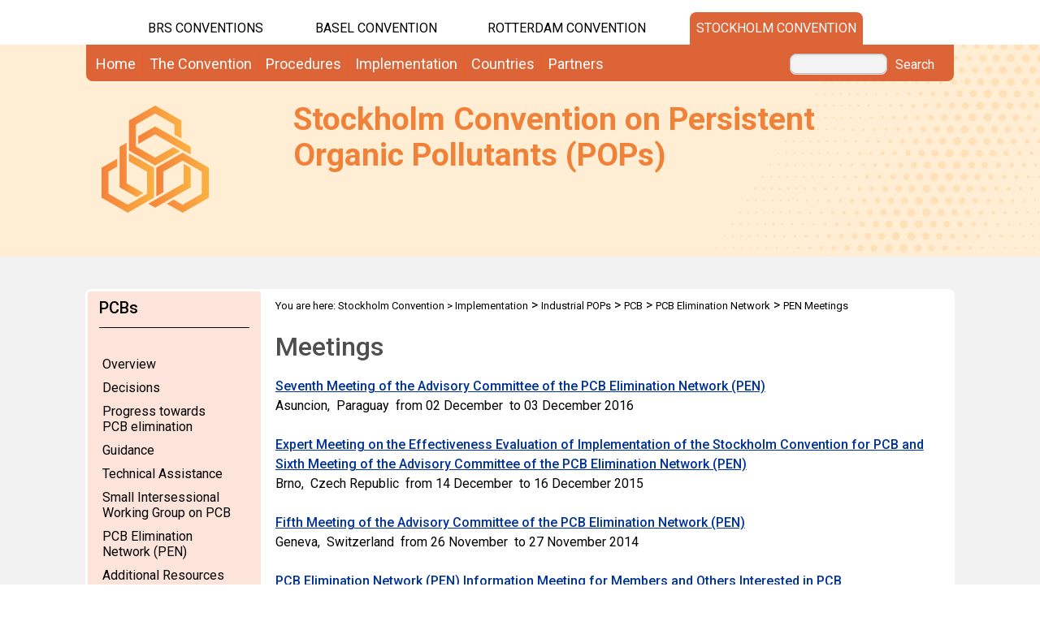

--- FILE ---
content_type: text/html; charset=utf-8
request_url: https://www.pops.int/Implementation/IndustrialPOPs/PCB/PCBEliminationNetwork/PENMeetings/tabid/567/Default.aspx
body_size: 22652
content:
<!DOCTYPE html PUBLIC "-//W3C//DTD XHTML 1.0 Transitional//EN" "http://www.w3.org/TR/xhtml1/DTD/xhtml1-transitional.dtd">
<html  xml:lang="en-GB" lang="en-GB" xmlns="http://www.w3.org/1999/xhtml">
<head id="Head"><title>
	PEN Meetings
</title><meta content="text/html; charset=UTF-8" http-equiv="Content-Type" /><meta name="viewport" content="width=device-width, initial-scale=1.0" /><meta content="text/javascript" http-equiv="Content-Script-Type" /><meta content="text/css" http-equiv="Content-Style-Type" /><meta id="MetaDescription" name="DESCRIPTION" content="PEN Meetings" /><meta id="MetaKeywords" name="KEYWORDS" content="PEN, membership" /><meta id="MetaCopyright" name="COPYRIGHT" content="Copyright 2019 by Stockholm Convention" /><meta id="MetaAuthor" name="AUTHOR" content="Stockholm Convention" /><meta name="RESOURCE-TYPE" content="DOCUMENT" /><meta name="DISTRIBUTION" content="GLOBAL" /><meta id="MetaRobots" name="ROBOTS" content="INDEX, FOLLOW" /><meta name="REVISIT-AFTER" content="1 DAYS" /><meta name="RATING" content="GENERAL" /><meta http-equiv="PAGE-ENTER" content="RevealTrans(Duration=0,Transition=1)" /><style id="StylePlaceholder" type="text/css"></style><link href="/DependencyHandler.axd/95d0436875c7800daabff90fc5be7a2a.543.css" type="text/css" rel="stylesheet"/><script src="/DependencyHandler.axd/33da179c8c6aad1729e82f8f542b2373.543.js" type="text/javascript"></script><link id="GoogleFonts" rel="stylesheet" type="text/css" href="https://fonts.googleapis.com/css2?family=Roboto:ital,wght@0,100;0,300;0,400;0,500;0,700;0,900;1,100;1,300;1,400;1,500;1,700;1,900&amp;display=swap" /><link id="BootStrap" rel="stylesheet" type="text/css" href="/Portals/_default/Skins/brs-gradient-boxes/lib/css/bootstrap.min.css" /><link id="GoogleIcons" rel="stylesheet" type="text/css" href="https://fonts.googleapis.com/css2?family=Material+Symbols+Outlined:opsz,wght,FILL,GRAD@24,400,0,0" /><link id="TableLayout" rel="stylesheet" type="text/css" href="../../../../../../../Resources/Shared/stylesheets/TableLayoutCss.css" /><meta id="ShowLeftPane" /><link rel='SHORTCUT ICON' href='/Portals/0/favicon.ico' type='image/x-icon' />     
        
			    <script type="text/javascript">
			      //var _gaq = _gaq || [];
			      //_gaq.push(['_setAccount', 'G-483HELFVW3']);
			      //_gaq.push(['_trackPageview']);
			 
			      (function() {
				    var ga = document.createElement('script'); ga.type = 'text/javascript'; ga.async = true;
				    ga.src = ('https:' == document.location.protocol ? 'https://' : 'http://') + 'www.googletagmanager.com/gtag/js?id=G-483HELFVW3';
				    var s = document.getElementsByTagName('script')[0]; s.parentNode.insertBefore(ga, s);
			      })();
            window.dataLayer = window.dataLayer || [];
            function gtag(){dataLayer.push(arguments);}
            gtag('js', new Date());
            
            gtag('config', 'G-483HELFVW3');
			    </script>
        
		  <link href="/Telerik.Web.UI.WebResource.axd?compress=1&amp;_TSM_CombinedScripts_=%3b%3bTelerik.Web.UI%2c+Version%3d2012.2.724.35%2c+Culture%3dneutral%2c+PublicKeyToken%3d121fae78165ba3d4%3aen-GB%3a3fe22950-1961-4f26-b9d4-df0df7356bf6%3aed2942d4" type="text/css" rel="stylesheet" /></head>
<body id="Body">
    <form method="post" action="/Implementation/IndustrialPOPs/PCB/PCBEliminationNetwork/PENMeetings/tabid/567/Default.aspx" id="Form" enctype="multipart/form-data">
<div class="aspNetHidden">
<input type="hidden" name="StylesheetManager_TSSM" id="StylesheetManager_TSSM" value="" />
<input type="hidden" name="ScriptManager_TSM" id="ScriptManager_TSM" value="" />
<input type="hidden" name="__EVENTTARGET" id="__EVENTTARGET" value="" />
<input type="hidden" name="__EVENTARGUMENT" id="__EVENTARGUMENT" value="" />
<input type="hidden" name="__VIEWSTATE_CACHEKEY" id="__VIEWSTATE_CACHEKEY" value="VS_pqfdl1ykov0oqfwnnszd5cmd_639048788918277121" />
<input type="hidden" name="__VIEWSTATE" id="__VIEWSTATE" value="" />
</div>

<script type="text/javascript">
//<![CDATA[
var theForm = document.forms['Form'];
if (!theForm) {
    theForm = document.Form;
}
function __doPostBack(eventTarget, eventArgument) {
    if (!theForm.onsubmit || (theForm.onsubmit() != false)) {
        theForm.__EVENTTARGET.value = eventTarget;
        theForm.__EVENTARGUMENT.value = eventArgument;
        theForm.submit();
    }
}
//]]>
</script>


<script src="/WebResource.axd?d=POkzdP4b0DpnTzjnNYVksgQ71tWYcLAv43IS79n4t08pFQlHVsDVP6pm-LXSGZx1IVx120dB9U1LjiV10&amp;t=638286137964787378" type="text/javascript"></script>


<script type="text/javascript">
//<![CDATA[
var __cultureInfo = {"name":"en-GB","numberFormat":{"CurrencyDecimalDigits":2,"CurrencyDecimalSeparator":".","IsReadOnly":false,"CurrencyGroupSizes":[3],"NumberGroupSizes":[3],"PercentGroupSizes":[3],"CurrencyGroupSeparator":",","CurrencySymbol":"£","NaNSymbol":"NaN","CurrencyNegativePattern":1,"NumberNegativePattern":1,"PercentPositivePattern":1,"PercentNegativePattern":1,"NegativeInfinitySymbol":"-Infinity","NegativeSign":"-","NumberDecimalDigits":2,"NumberDecimalSeparator":".","NumberGroupSeparator":",","CurrencyPositivePattern":0,"PositiveInfinitySymbol":"Infinity","PositiveSign":"+","PercentDecimalDigits":2,"PercentDecimalSeparator":".","PercentGroupSeparator":",","PercentSymbol":"%","PerMilleSymbol":"‰","NativeDigits":["0","1","2","3","4","5","6","7","8","9"],"DigitSubstitution":1},"dateTimeFormat":{"AMDesignator":"AM","Calendar":{"MinSupportedDateTime":"\/Date(-62135596800000)\/","MaxSupportedDateTime":"\/Date(253402297199999)\/","AlgorithmType":1,"CalendarType":1,"Eras":[1],"TwoDigitYearMax":2029,"IsReadOnly":false},"DateSeparator":"/","FirstDayOfWeek":1,"CalendarWeekRule":2,"FullDateTimePattern":"dd MMMM yyyy HH:mm:ss","LongDatePattern":"dd MMMM yyyy","LongTimePattern":"HH:mm:ss","MonthDayPattern":"d MMMM","PMDesignator":"PM","RFC1123Pattern":"ddd, dd MMM yyyy HH\u0027:\u0027mm\u0027:\u0027ss \u0027GMT\u0027","ShortDatePattern":"dd/MM/yyyy","ShortTimePattern":"HH:mm","SortableDateTimePattern":"yyyy\u0027-\u0027MM\u0027-\u0027dd\u0027T\u0027HH\u0027:\u0027mm\u0027:\u0027ss","TimeSeparator":":","UniversalSortableDateTimePattern":"yyyy\u0027-\u0027MM\u0027-\u0027dd HH\u0027:\u0027mm\u0027:\u0027ss\u0027Z\u0027","YearMonthPattern":"MMMM yyyy","AbbreviatedDayNames":["Sun","Mon","Tue","Wed","Thu","Fri","Sat"],"ShortestDayNames":["Su","Mo","Tu","We","Th","Fr","Sa"],"DayNames":["Sunday","Monday","Tuesday","Wednesday","Thursday","Friday","Saturday"],"AbbreviatedMonthNames":["Jan","Feb","Mar","Apr","May","Jun","Jul","Aug","Sep","Oct","Nov","Dec",""],"MonthNames":["January","February","March","April","May","June","July","August","September","October","November","December",""],"IsReadOnly":false,"NativeCalendarName":"Gregorian Calendar","AbbreviatedMonthGenitiveNames":["Jan","Feb","Mar","Apr","May","Jun","Jul","Aug","Sep","Oct","Nov","Dec",""],"MonthGenitiveNames":["January","February","March","April","May","June","July","August","September","October","November","December",""]},"eras":[1,"A.D.",null,0]};//]]>
</script>

<script src="/Telerik.Web.UI.WebResource.axd?_TSM_HiddenField_=ScriptManager_TSM&amp;compress=1&amp;_TSM_CombinedScripts_=%3b%3bSystem.Web.Extensions%2c+Version%3d4.0.0.0%2c+Culture%3dneutral%2c+PublicKeyToken%3d31bf3856ad364e35%3aen-GB%3ad20f15a2-81e5-4f24-80b9-9fe501a4ce09%3aea597d4b%3ab25378d2%3bTelerik.Web.UI%2c+Version%3d2012.2.724.35%2c+Culture%3dneutral%2c+PublicKeyToken%3d121fae78165ba3d4%3aen-GB%3a3fe22950-1961-4f26-b9d4-df0df7356bf6%3a16e4e7cd%3af7645509%3a24ee1bba%3ae330518b%3a2003d0b8%3a1e771326%3ac8618e41" type="text/javascript"></script>
<div class="aspNetHidden">

	<input type="hidden" name="__EVENTVALIDATION" id="__EVENTVALIDATION" value="/wEdAAWvVXD1oYELeveMr0vHCmYP4jcfWoh7MlbeNyTwNfR2OvYO1iD380+uQ6Ifxi9l6wBXyfNnC2LjR4Gt1Zo90L2sIJWE4Jsg+tfguQrQbLlbQJIiTgMu6KnDUlvD8dVsKSr/jDRz" />
</div>
<script type="text/javascript">
//<![CDATA[
Sys.WebForms.PageRequestManager._initialize('ScriptManager', 'Form', [], [], [], 90, '');
//]]>
</script>

        <script src="/DependencyHandler.axd/4b6e2adba5ed6e68b6af7d6213802a43.543.js" type="text/javascript"></script>
        
        




    <div id="main">
        <!-- begin banner -->
        <div id="banner_body">
            <div id="banner_body_border"></div>
            <div id="header">
                <!--  Start staytop-->
                <div class="staytop">
                    <div id="header_links">
                        <div id="conventionsTabs">
                            <div id="BrsTab">
                                <a href="https://www.brsmeas.org" title="Synergies website">BRS CONVENTIONS</a>
                            </div>
                            <div id="bcTab">
                                <a href="https://www.basel.int" title="Basel Convention website">Basel Convention</a>
                            </div>
                            <div id="rcTab">
                                <a href="https://www.pic.int" title="Rotterdam Convention website">Rotterdam Convention</a>
                            </div>
                            <div id="scTab">
                                <a href="https://www.pops.int" title="Stockholm Convention website">Stockholm Convention</a>
                            </div>

                            <div class="clear"></div>
                        </div>
                        <div class="clear"></div>
                    </div>
                    <div id="menu_bgrd">
                        <div id="menu_bar">
                            <div id="main_menu" class="mainNavigation">
                                <div id="dnn_DNNMenu_Panel1">

</div>
<div id="dnn_DNNMenu_RadMenu1" class="RadMenu RadMenu_">
	<!-- 2012.2.724.35 --><ul class="rmRootGroup rmHorizontal">
		<li class="rmItem rmFirst"><a href="https://www.pops.int/Home/tabid/10001/Default.aspx" class="rmLink rmRootLink"><span class="rmText">Home</span></a></li><li class="rmItem "><a href="#" class="rmLink rmRootLink"><span class="rmText">The Convention</span></a><div class="rmSlide">
			<ul class="rmMultiColumn">
				<li class="rmGroupColumn rmFirstGroupColumn"><ul class="rmVertical rmGroup rmLevel1 rmMultiGroup">
					<li class="rmItem rmFirst rmTemplate"><div class="rmText">
						<span><a href="https://www.pops.int/TheConvention/Overview/tabid/3351/Default.aspx">Overview</a></span><ul Class='rmLevel2ChildList'><li><a href='https://www.pops.int/TheConvention/Overview/TextoftheConvention/tabid/2232/Default.aspx' Class = 'rmLink' >Text of the Convention</a></li><li><a href='https://www.pops.int/TheConvention/Overview/20thAnniversary/tabid/8966/Default.aspx' Class = 'rmLink' >20th Anniversary</a></li><li><a href='https://www.pops.int/TheConvention/Overview/History/Overview/tabid/3549/Default.aspx' Class = 'rmLink' >History</a></li></ul>
					</div></li><li class="rmItem  rmTemplate"><div class="rmText">
						<span><a href="https://www.pops.int/TheConvention/Amendments/Overview/tabid/7908/Default.aspx">Amendments</a></span><ul Class='rmLevel2ChildList'><li><a href='https://www.pops.int/TheConvention/Amendments/Overview/tabid/7908/Default.aspx' Class = 'rmLink' >Overview</a></li><li><a href='https://www.pops.int/TheConvention/Amendments/Proposedamendments/tabid/7909/Default.aspx' Class = 'rmLink' >Proposed amendments</a></li></ul>
					</div></li><li class="rmItem  rmTemplate"><div class="rmText">
						<span><a href="https://www.pops.int/TheConvention/LegalMatters/LegalMattersFAQs/tabid/2152/Default.aspx">Legal Matters</a></span>
					</div></li><li class="rmItem rmLast rmTemplate"><div class="rmText">
						<span><a href="https://www.pops.int/TheConvention/ThePOPs/tabid/673/Default.aspx">The POPs</a></span><ul Class='rmLevel2ChildList'><li><a href='https://www.pops.int/TheConvention/ThePOPs/AllPOPs/tabid/2509/Default.aspx' Class = 'rmLink' >All POPs</a></li><li><a href='https://www.pops.int/TheConvention/ThePOPs/The12InitialPOPs/tabid/296/Default.aspx' Class = 'rmLink' >The 12 Initial POPs</a></li><li><a href='https://www.pops.int/TheConvention/ThePOPs/TheNewPOPs/tabid/2511/Default.aspx' Class = 'rmLink' >The New POPs</a></li><li><a href='https://www.pops.int/TheConvention/ThePOPs/ChemicalsProposedforListing/tabid/2510/Default.aspx' Class = 'rmLink' >Chemicals Proposed for Listing</a></li></ul>
					</div></li>
				</ul></li><li class="rmGroupColumn"><ul class="rmVertical rmGroup rmLevel1 rmMultiGroup">
					<li class="rmItem rmFirst rmTemplate"><div class="rmText">
						<span><a href="https://www.pops.int/TheConvention/ConferenceoftheParties/OverviewandMandate/tabid/578/Default.aspx">Conference of the Parties</a></span><ul Class='rmLevel2ChildList'><li><a href='https://www.pops.int/TheConvention/ConferenceoftheParties/OverviewandMandate/tabid/578/Default.aspx' Class = 'rmLink' >Overview and Mandate</a></li><li><a href='https://www.pops.int/TheConvention/ConferenceoftheParties/Bureau/tabid/579/Default.aspx' Class = 'rmLink' >Bureau</a></li><li><a href='https://www.pops.int/TheConvention/ConferenceoftheParties/RulesofProcedure/tabid/2411/Default.aspx' Class = 'rmLink' >Rules of Procedure</a></li><li><a href='https://www.pops.int/TheConvention/ConferenceoftheParties/Meetings/COP13/tabid/10437/Default.aspx' Class = 'rmLink' >Meetings</a></li><li><a href='https://www.pops.int/TheConvention/ConferenceoftheParties/ReportsandDecisions/tabid/208/Default.aspx' Class = 'rmLink' >Reports and Decisions</a></li><li><a href='https://www.pops.int/TheConvention/ConferenceoftheParties/Meetings/COP12/FollowuptoCOP12/tabid/10260/Default.aspx' Class = 'rmLink' >Call for Information</a></li></ul>
					</div></li><li class="rmItem  rmTemplate"><div class="rmText">
						<span><a href="https://www.pops.int/TheConvention/POPsReviewCommittee/OverviewandMandate/tabid/2806/Default.aspx">POPs Review Committee</a></span><ul Class='rmLevel2ChildList'><li><a href='https://www.pops.int/TheConvention/POPsReviewCommittee/OverviewandMandate/tabid/2806/Default.aspx' Class = 'rmLink' >Overview and Mandate</a></li><li><a href='https://www.pops.int/TheConvention/POPsReviewCommittee/Membership/tabid/2808/Default.aspx' Class = 'rmLink' >Membership</a></li><li><a href='https://www.pops.int/TheConvention/POPsReviewCommittee/Meetings/POPRC21/tabid/10272/Default.aspx' Class = 'rmLink' >Meetings</a></li><li><a href='https://www.pops.int/TheConvention/POPsReviewCommittee/ReportsandDecisions/tabid/3309/Default.aspx' Class = 'rmLink' >Reports and Decisions</a></li><li><a href='https://www.pops.int/TheConvention/POPsReviewCommittee/Recommendations/tabid/243/Default.aspx' Class = 'rmLink' >Recommendations</a></li><li><a href='https://www.pops.int/TheConvention/POPsReviewCommittee/Meetings/POPRC21/POPRC21Followup/tabid/10377/Default.aspx' Class = 'rmLink' >Call for information</a></li><li><a href='https://www.pops.int/TheConvention/POPsReviewCommittee/Guidance/tabid/345/Default.aspx' Class = 'rmLink' >Guidance</a></li></ul>
					</div></li><li class="rmItem rmLast rmTemplate"><div class="rmText">
						<span><a href="https://www.pops.int/TheConvention/ComplianceCommittee/Overview/tabid/61/Default.aspx">Compliance Committee</a></span><ul Class='rmLevel2ChildList'><li><a href='https://www.pops.int/TheConvention/ComplianceCommittee/Mandate/tabid/9586/Default.aspx' Class = 'rmLink' >Mandate</a></li><li><a href='https://www.pops.int/TheConvention/ComplianceCommittee/Membership/tabid/10282/Default.aspx' Class = 'rmLink' >Membership</a></li><li><a href='https://www.pops.int/TheConvention/ComplianceCommittee/Workprogramme/tabid/10283/Default.aspx' Class = 'rmLink' >Work programme</a></li><li><a href='https://www.pops.int/TheConvention/ComplianceCommittee/Meetings/CC2/tabid/10447/Default.aspx' Class = 'rmLink' >Meetings</a></li></ul>
					</div></li>
				</ul></li><li class="rmGroupColumn"><ul class="rmVertical rmGroup rmLevel1 rmMultiGroup">
					<li class="rmItem rmFirst rmTemplate"><div class="rmText">
						<span><a href="https://www.pops.int/TheConvention/FinanceBudget/TrustFund/tabid/2956/Default.aspx">Finance & Budget</a></span><ul Class='rmLevel2ChildList'><li><a href='https://www.pops.int/TheConvention/FinanceBudget/Arrears/tabid/7684/Default.aspx' Class = 'rmLink' >Arrears</a></li><li><a href='https://www.pops.int/TheConvention/FinanceBudget/TrustFund/2025TrustFund/tabid/10186/Default.aspx' Class = 'rmLink' >Trust Fund</a></li><li><a href='https://www.pops.int/TheConvention/FinanceBudget/SpecialVoluntaryTrustFund/2024SpecialVoluntaryTrust/tabid/9813/Default.aspx' Class = 'rmLink' >Special Voluntary Trust Fund</a></li></ul>
					</div></li><li class="rmItem  rmTemplate"><div class="rmText">
						<span><a href="http://synergies.pops.int">Synergies</a></span>
					</div></li><li class="rmItem rmLast rmTemplate"><div class="rmText">
						<span><a href="https://www.pops.int/TheConvention/Communications/tabid/3391/Default.aspx">Communications</a></span>
					</div></li>
				</ul></li>
			</ul>
		</div></li><li class="rmItem "><a href="#" class="rmLink rmRootLink"><span class="rmText">Procedures</span></a><div class="rmSlide">
			<ul class="rmMultiColumn">
				<li class="rmGroupColumn rmFirstGroupColumn"><ul class="rmVertical rmGroup rmLevel1 rmMultiGroup">
					<li class="rmItem rmFirst rmTemplate"><div class="rmText">
						<span><a href="https://www.pops.int/Procedures/Exemptionsandacceptablepurposes/tabid/4646/Default.aspx">Exemptions and acceptable purposes</a></span>
					</div></li><li class="rmItem  rmTemplate"><div class="rmText">
						<span><a href="https://www.pops.int/Procedures/Articlesinuseandclosedsystem/tabid/4647/Default.aspx">Articles in use and closed-system</a></span>
					</div></li><li class="rmItem rmLast rmTemplate"><div class="rmText">
						<span><a href="https://www.pops.int/Procedures/ExporttoanonPartyState/tabid/3349/Default.aspx">Export to a non-Party State</a></span>
					</div></li>
				</ul></li><li class="rmGroupColumn"><ul class="rmVertical rmGroup rmLevel1 rmMultiGroup">
					<li class="rmItem rmFirst rmTemplate"><div class="rmText">
						<span><a href="https://www.pops.int/Procedures/Declarationofconflictsofinterest/tabid/3471/Default.aspx">Declaration of conflicts of interest</a></span>
					</div></li><li class="rmItem rmLast rmTemplate"><div class="rmText">
						<span><a href="https://www.pops.int/Procedures/AdmissionofObservers/tabid/3676/Default.aspx">Admission of Observers</a></span>
					</div></li>
				</ul></li><li class="rmGroupColumn"><ul class="rmVertical rmGroup rmLevel1 rmMultiGroup">
					<li class="rmItem rmFirst rmTemplate"><div class="rmText">
						<span><a href="https://www.pops.int/Procedures/NationalFocalPoint/tabid/3279/Default.aspx">National Focal Point</a></span>
					</div></li><li class="rmItem rmLast rmTemplate"><div class="rmText">
						<span><a href="https://www.pops.int/Procedures/OfficialContactPoint/tabid/3278/Default.aspx">Official Contact Point</a></span>
					</div></li>
				</ul></li>
			</ul>
		</div></li><li class="rmItem "><a href="#" class="rmLink rmRootLink"><span class="rmText">Implementation</span></a><div class="rmSlide">
			<ul class="rmMultiColumn">
				<li class="rmGroupColumn rmFirstGroupColumn"><ul class="rmVertical rmGroup rmLevel1 rmMultiGroup">
					<li class="rmItem rmFirst rmTemplate"><div class="rmText">
						<span><a href="https://www.pops.int/Implementation/ProgrammeofWork/tabid/6247/Default.aspx">Programme of Work</a></span>
					</div></li><li class="rmItem  rmTemplate"><div class="rmText">
						<span><a href="https://www.pops.int/Implementation/Alternatives/Overview/tabid/5834/Default.aspx">Alternatives</a></span>
					</div></li><li class="rmItem  rmTemplate"><div class="rmText">
						<span><a href="https://www.pops.int/Implementation/BATandBEP/Overview/tabid/9636/Default.aspx">BAT and BEP</a></span><ul Class='rmLevel2ChildList'><li><a href='https://www.pops.int/Implementation/BATandBEP/IntentionalPOPsreleases/Overview/tabid/9643/Default.aspx' Class = 'rmLink' >Intentional POPs releases</a></li><li><a href='https://www.pops.int/Implementation/BATandBEP/ReleasesfromunintentionalPOPs/Overview/tabid/9646/Default.aspx' Class = 'rmLink' >Releases from unintentional POPs</a></li><li><a href='https://www.pops.int/Implementation/BATandBEP/POPscontaminatedsites/Overview/tabid/9648/Default.aspx' Class = 'rmLink' >POPs contaminated sites</a></li><li><a href='https://www.pops.int/Implementation/BATandBEP/JointToolkitandexpertroster/Overview/tabid/9650/Default.aspx' Class = 'rmLink' >Joint Toolkit and expert roster</a></li></ul>
					</div></li><li class="rmItem  rmTemplate"><div class="rmText">
						<span><a href="https://www.pops.int/Implementation/Compliance/OverviewandMandate/tabid/10286/Default.aspx">Compliance</a></span>
					</div></li><li class="rmItem  rmTemplate"><div class="rmText">
						<span><a href="https://www.pops.int/Implementation/EffectivenessEvaluation/Overview/tabid/369/Default.aspx">Effectiveness Evaluation</a></span>
					</div></li><li class="rmItem rmLast rmTemplate"><div class="rmText">
						<span><a href="https://www.pops.int/Implementation/Exemptions/Overview/tabid/789/Default.aspx">Exemptions</a></span><ul Class='rmLevel2ChildList'><li><a href='https://www.pops.int/Implementation/Exemptions/SpecificExemptions/tabid/1133/Default.aspx' Class = 'rmLink' >Specific Exemptions</a></li><li><a href='https://www.pops.int/Implementation/Exemptions/AcceptablePurposes/tabid/793/Default.aspx' Class = 'rmLink' >Acceptable Purposes</a></li><li><a href='https://www.pops.int/Implementation/Exemptions/Requestsforextensionofanexemption/tabid/9978/Default.aspx' Class = 'rmLink' >Requests for extension of an exemption</a></li><li><a href='https://www.pops.int/Implementation/Exemptions/Articlesinuse/tabid/452/Default.aspx' Class = 'rmLink' >Articles in use</a></li><li><a href='https://www.pops.int/Implementation/Exemptions/Closedsystemsitelimited/tabid/453/Default.aspx' Class = 'rmLink' >Closed-system site limited</a></li></ul>
					</div></li>
				</ul></li><li class="rmGroupColumn"><ul class="rmVertical rmGroup rmLevel1 rmMultiGroup">
					<li class="rmItem rmFirst rmTemplate"><div class="rmText">
						<span><a href="https://www.pops.int/Implementation/FinancialMechanism/Overview/tabid/677/Default.aspx">Financial Mechanism</a></span><ul Class='rmLevel2ChildList'><li><a href='https://www.pops.int/Implementation/FinancialMechanism/Guidance/tabid/682/Default.aspx' Class = 'rmLink' >Guidance</a></li><li><a href='https://www.pops.int/Implementation/FinancialMechanism/FinancialNeedsAssessment/tabid/3704/Default.aspx' Class = 'rmLink' >Financial Needs Assessment</a></li><li><a href='https://www.pops.int/Implementation/FinancialMechanism/Reviewofthefinancialmechanism/tabid/10125/Default.aspx' Class = 'rmLink' >Review of the financial mechanism</a></li><li><a href='https://www.pops.int/Implementation/FinancialMechanism/GEFreport/tabid/10124/Default.aspx' Class = 'rmLink' >GEF report</a></li></ul>
					</div></li><li class="rmItem  rmTemplate"><div class="rmText">
						<span><a href="https://www.pops.int/Implementation/GlobalMonitoringPlan/Overview/tabid/83/Default.aspx">Global Monitoring Plan</a></span>
					</div></li><li class="rmItem  rmTemplate"><div class="rmText">
						<span><a href="https://www.pops.int/Implementation/ImportandexportofPOPs/Overview/tabid/4455/Default.aspx">Import and export of POPs</a></span>
					</div></li><li class="rmItem  rmTemplate"><div class="rmText">
						<span><a href="https://www.pops.int/Implementation/NationalImplementationPlans/Overview/tabid/565/Default.aspx">National Implementation Plans</a></span><ul Class='rmLevel2ChildList'><li><a href='https://www.pops.int/Implementation/NationalImplementationPlans/FollowuptoCOP12/tabid/10471/Default.aspx' Class = 'rmLink' >Follow-up to COP-12</a></li><li><a href='https://www.pops.int/Implementation/NationalImplementationPlans/FollowuptoCOP11/tabid/9769/Default.aspx' Class = 'rmLink' >Follow-up to COP-11</a></li><li><a href='https://www.pops.int/Implementation/NationalImplementationPlans/NIPTransmission/tabid/253/Default.aspx' Class = 'rmLink' >NIP Transmission</a></li><li><a href='https://www.pops.int/Implementation/NationalImplementationPlans/Guidance/tabid/7730/Default.aspx' Class = 'rmLink' >Guidance</a></li><li><a href='https://www.pops.int/Implementation/NationalImplementationPlans/Workshops/tabid/2652/Default.aspx' Class = 'rmLink' >Workshops</a></li></ul>
					</div></li><li class="rmItem  rmTemplate"><div class="rmText">
						<span><a href="https://www.pops.int/Implementation/POPsinarticles/Overview/tabid/2437/Default.aspx">POPs in articles</a></span>
					</div></li><li class="rmItem rmLast rmTemplate"><div class="rmText">
						<span><a href="https://www.pops.int/Implementation/BATandBEP/ReleasesfromunintentionalPOPs/Overview/tabid/9646/Default.aspx">Unintentional POPs</a></span>
					</div></li>
				</ul></li><li class="rmGroupColumn"><ul class="rmVertical rmGroup rmLevel1 rmMultiGroup">
					<li class="rmItem rmFirst rmTemplate"><div class="rmText">
						<span><a href="https://www.pops.int/Implementation/WasteStockpiles/Overview/tabid/446/Default.aspx">Waste & Stockpiles</a></span>
					</div></li><li class="rmItem  rmTemplate"><div class="rmText">
						<span><a href="https://www.pops.int/Implementation/IndustrialPOPs/tabid/5360/Default.aspx">Industrial POPs</a></span><ul Class='rmLevel2ChildList'><li><a href='https://www.pops.int/Implementation/IndustrialPOPs/PCB/Overview/tabid/273/Default.aspx' Class = 'rmLink' >PCB</a></li><li><a href='https://www.pops.int/Implementation/IndustrialPOPs/PFAS/Overview/tabid/5221/Default.aspx' Class = 'rmLink' >PFAS</a></li><li><a href='https://www.pops.int/Implementation/IndustrialPOPs/BDEs/Overview/tabid/5371/Default.aspx' Class = 'rmLink' >BDEs</a></li><li><a href='https://www.pops.int/Implementation/IndustrialPOPs/HBCD/Overview/tabid/7410/Default.aspx' Class = 'rmLink' >HBCD</a></li></ul>
					</div></li><li class="rmItem  rmTemplate"><div class="rmText">
						<span><a href="https://www.pops.int/Implementation/PesticidePOPs/tabid/5359/Default.aspx">Pesticide POPs</a></span><ul Class='rmLevel2ChildList'><li><a href='https://www.pops.int/Implementation/PesticidePOPs/DDT/DDToverview/Overview/tabid/378/Default.aspx' Class = 'rmLink' >DDT</a></li><li><a href='https://www.pops.int/Implementation/PesticidePOPs/Endosulfan/Overview/tabid/5362/Default.aspx' Class = 'rmLink' >Endosulfan</a></li><li><a href='https://www.pops.int/Implementation/PesticidePOPs/PCP/Overview/tabid/7983/Default.aspx' Class = 'rmLink' >PCP</a></li></ul>
					</div></li><li class="rmItem  rmTemplate"><div class="rmText">
						<span><a href="https://www.pops.int/Implementation/TechnicalAssistance/Overview/tabid/10147/Default.aspx">Technical Assistance</a></span><ul Class='rmLevel2ChildList'><li><a href='https://www.brsmeas.org/Implementation/TechnicalAssistance/NeedsAssessment/tabid/4898/language/en-US/Default.aspx' Class = 'rmLink' >Needs Assessment</a></li><li><a href='https://www.brsmeas.org/Implementation/TechnicalAssistance/Technicalassistanceplan/tabid/8495/language/en-US/Default.aspx' Class = 'rmLink' >Technical assistance plan</a></li><li><a href='https://www.brsmeas.org/Implementation/TechnicalAssistance/RegionalCentres/tabid/2636/language/en-US/Default.aspx' Class = 'rmLink' >Regional Centres</a></li><li><a href='https://www.pops.int/Implementation/TechnicalAssistance/Webinars/WebinarsLibrary/tabid/4218/Default.aspx' Class = 'rmLink' >Webinars</a></li><li><a href='https://www.pops.int/Implementation/TechnicalAssistance/Workshops/Workshops/tabid/2318/Default.aspx' Class = 'rmLink' >Workshops</a></li><li><a href='https://www.pops.int/Implementation/TechnicalAssistance/Tools/ElectronicTools/tabid/4877/Default.aspx' Class = 'rmLink' >Tools</a></li><li><a href='https://www.brsmeas.org/MediaHub/Publications/Factsheets/tabid/9152/language/en-US/Default.aspx' Class = 'rmLink' >Publications</a></li></ul>
					</div></li><li class="rmItem  rmTemplate"><div class="rmText">
						<span><a href="https://www.pops.int/Implementation/PublicAwareness/NewsFeatures/tabid/3204/Default.aspx">Public Awareness</a></span>
					</div></li><li class="rmItem rmLast rmTemplate"><div class="rmText">
						<span><a href="https://www.brsmeas.org/MediaHub/Publications/ScientificandTechnicalPublications/tabid/3790/language/en-US/Default.aspx">Publications</a></span>
					</div></li>
				</ul></li>
			</ul>
		</div></li><li class="rmItem "><a href="#" class="rmLink rmRootLink"><span class="rmText">Countries</span></a><div class="rmSlide">
			<ul class="rmMultiColumn">
				<li class="rmGroupColumn rmFirstGroupColumn"><ul class="rmVertical rmGroup rmLevel1 rmMultiGroup">
					<li class="rmItem rmFirst rmTemplate"><div class="rmText">
						<span><a href="https://www.pops.int/Countries/StatusofRatifications/Overview/tabid/3484/Default.aspx">Status of Ratifications</a></span><ul Class='rmLevel2ChildList'><li><a href='https://www.pops.int/Countries/StatusofRatifications/PartiesandSignatoires/tabid/4500/Default.aspx' Class = 'rmLink' >Parties and Signatoires</a></li><li><a href='https://www.pops.int/Countries/StatusofRatifications/Amendmentstoannexes/tabid/3486/Default.aspx' Class = 'rmLink' >Amendments to annexes</a></li></ul>
					</div></li><li class="rmItem rmLast rmTemplate"><div class="rmText">
						<span><a href="https://www.pops.int/Countries/CountryContacts/tabid/304/Default.aspx">Country Contacts</a></span>
					</div></li>
				</ul></li><li class="rmGroupColumn"><ul class="rmVertical rmGroup rmLevel1 rmMultiGroup">
					<li class="rmItem rmFirst rmTemplate"><div class="rmText">
						<span><a href="https://www.pops.int/Countries/ExporttoanonPartyState/tabid/6101/Default.aspx">Export to a non-Party State</a></span>
					</div></li><li class="rmItem rmLast rmTemplate"><div class="rmText">
						<span><a href="https://www.pops.int/Countries/CountryProfiles/tabid/4501/Default.aspx">Country Profiles</a></span>
					</div></li>
				</ul></li><li class="rmGroupColumn"><ul class="rmVertical rmGroup rmLevel1 rmMultiGroup">
					<li class="rmItem rmFirst rmLast rmTemplate"><div class="rmText">
						<span><a href="https://www.pops.int/Countries/Reporting/OverviewandMandate/tabid/746/Default.aspx">Reporting</a></span><ul Class='rmLevel2ChildList'><li><a href='https://www.pops.int/Countries/Reporting/Smallintersessionalworkinggroup/tabid/6228/Default.aspx' Class = 'rmLink' >Small intersessional working group</a></li><li><a href='https://www.pops.int/Countries/Reporting/NationalReports/tabid/3668/Default.aspx' Class = 'rmLink' >National Reports</a></li><li><a href='https://www.pops.int/Countries/Reporting/ElectronicReportingSystem/tabid/3669/Default.aspx' Class = 'rmLink' >Electronic Reporting System</a></li><li><a href='https://www.pops.int/Countries/Reporting/DatavisualizationReportingDashboard/tabid/7477/Default.aspx' Class = 'rmLink' >Data visualization - Reporting Dashboard</a></li><li><a href='https://www.pops.int/Countries/Reporting/Workshops/tabid/4280/Default.aspx' Class = 'rmLink' >Workshops</a></li><li><a href='https://www.pops.int/Countries/Reporting/Guidance/tabid/3670/Default.aspx' Class = 'rmLink' >Guidance</a></li></ul>
					</div></li>
				</ul></li>
			</ul>
		</div></li><li class="rmItem rmLast"><a href="#" class="rmLink rmRootLink"><span class="rmText">Partners</span></a><div class="rmSlide">
			<ul class="rmMultiColumn">
				<li class="rmGroupColumn rmFirstGroupColumn"><ul class="rmVertical rmGroup rmLevel1 rmMultiGroup">
					<li class="rmItem rmFirst rmTemplate"><div class="rmText">
						<span><a href="https://www.pops.int/Partners/UNEP/Overview/tabid/255/Default.aspx">UNEP</a></span>
					</div></li><li class="rmItem  rmTemplate"><div class="rmText">
						<span><a href="https://www.pops.int/Partners/RegionalCentres/Overview/tabid/425/Default.aspx">Regional Centres</a></span>
					</div></li><li class="rmItem rmLast rmTemplate"><div class="rmText">
						<span><a href="https://www.pops.int/Partners/FAO/tabid/293/Default.aspx">FAO</a></span>
					</div></li>
				</ul></li><li class="rmGroupColumn"><ul class="rmVertical rmGroup rmLevel1 rmMultiGroup">
					<li class="rmItem rmFirst rmTemplate"><div class="rmText">
						<span><a href="https://www.pops.int/Partners/MEAs/MinamataConvention/tabid/4146/Default.aspx">MEAs</a></span>
					</div></li><li class="rmItem  rmTemplate"><div class="rmText">
						<span><a href="https://www.pops.int/Partners/IGOs/GEF/tabid/4153/Default.aspx">IGOs</a></span>
					</div></li><li class="rmItem rmLast rmTemplate"><div class="rmText">
						<span><a href="https://www.pops.int/Partners/BusinessandIndustry/tabid/298/Default.aspx">Business and Industry</a></span>
					</div></li>
				</ul></li><li class="rmGroupColumn"><ul class="rmVertical rmGroup rmLevel1 rmMultiGroup">
					<li class="rmItem rmFirst rmTemplate"><div class="rmText">
						<span><a href="https://www.pops.int/Partners/NGOs/tabid/294/Default.aspx">NGOs</a></span>
					</div></li><li class="rmItem rmLast rmTemplate"><div class="rmText">
						<span><a href="https://www.pops.int/Partners/AcademiaandResearch/tabid/297/Default.aspx">Academia and Research</a></span>
					</div></li>
				</ul></li>
			</ul>
		</div></li>
	</ul><input id="dnn_DNNMenu_RadMenu1_ClientState" name="dnn_DNNMenu_RadMenu1_ClientState" type="hidden" />
</div>

                            </div>
                            <div id="search"><span id="dnn_dnnSEARCH_ClassicSearch">
  
  
  <input name="dnn$dnnSEARCH$txtSearch" type="text" maxlength="255" size="20" id="dnn_dnnSEARCH_txtSearch" class="NormalTextBox" onkeydown="return __dnn_KeyDown(&#39;13&#39;, &#39;javascript:__doPostBack(%27dnn$dnnSEARCH$cmdSearch%27,%27%27)&#39;, event);" />&nbsp;
  <a id="dnn_dnnSEARCH_cmdSearch" class="btnSearch" href="javascript:__doPostBack(&#39;dnn$dnnSEARCH$cmdSearch&#39;,&#39;&#39;)">Search</a>
</span>


</div>
                            <div class="clear"></div>
                        </div>
                    </div>
                </div>
                <!--  End staytop-->
                <div id="menu_bar_mobile">
                    <nav class="navbar navbar-expand-lg bg-body-tertiary">
                        <div class="container-fluid">
                            <div class="navbar-brand RcBrand">Rotterdam Convention</div>
                            <div class="navbar-brand BcBrand">Basel Convention</div>
                            <div class="navbar-brand ScBrand">Stockholm Convention</div>
                            <div class="navbar-brand BrsBrand">BRS CONVENTIONS</div>

                            <button class="navbar-toggler" type="button" data-bs-toggle="collapse" data-bs-target="#navbarNavDropdown" aria-controls="navbarNavDropdown" aria-expanded="false" aria-label="Toggle navigation">
                                <span class="navbar-toggler-icon"></span>
                            </button>

                            <div class="collapse navbar-collapse" id="navbarNavDropdown">
                                <div class="mobilelogo"></div>
                                <div id="mobile_menu_header">
                                    <span class="mobile_head_links">
                                        <a href="https://www.brsmeas.org" class="BrsBrand" title="Synergies website" id="lnkSynergiesTab">BRS CONVENTIONS</a>
                                        <a href="https://www.basel.int" class="BcBrand" title="Basel Convention website">Basel Convention</a>
                                        <a href="https://www.pic.int" class="RcBrand" title="Rotterdam Convention website">Rotterdam Convention</a>
                                        <a href="https://chm.pops.int" class="ScBrand" title="Stockholm Convention website">Stockholm Convention</a>

                                    </span>
                                </div>
                                <hr />
                                <!-- DDRmenu v02.00.01 - bootstrapNav template --><div class="MobileMenu"  id="MyMobileMenu">
<ul>

	<li>
	
		<a href="https://www.pops.int/Home/tabid/10001/Default.aspx" >Home</a>
	
	</li>

	<li>
			
		<a href="#" >The Convention</a>
	
	    <ul>
	    
	<!-- NODE SUB 1 -->
	<li>
				
			<a href="#"  >Overview</a>
		
		    <ul>
			<li class="">
				<a href="https://www.pops.int/TheConvention/Overview/tabid/3351/Default.aspx" >Overview</a>
			</li>

			
	<!-- NODE SUB 2 -->
	<li class="">
		<a href="https://www.pops.int/TheConvention/Overview/TextoftheConvention/tabid/2232/Default.aspx" >Text of the Convention</a>
	</li>

	<!-- NODE SUB 2 -->
	<li class="">
		<a href="https://www.pops.int/TheConvention/Overview/20thAnniversary/tabid/8966/Default.aspx" >20th Anniversary</a>
	</li>

	<!-- NODE SUB 2 -->
	<li class="">
		<a href="https://www.pops.int/TheConvention/Overview/History/Overview/tabid/3549/Default.aspx" >History</a>
	</li>


		    </ul>
		
	</li>

	<!-- NODE SUB 1 -->
	<li>
				
			<a href="#"  >Amendments</a>
		
		    <ul>
			<li class="">
				<a href="https://www.pops.int/TheConvention/Amendments/Overview/tabid/7908/Default.aspx" >Amendments</a>
			</li>

			
	<!-- NODE SUB 2 -->
	<li class="">
		<a href="https://www.pops.int/TheConvention/Amendments/Overview/tabid/7908/Default.aspx" >Overview</a>
	</li>

	<!-- NODE SUB 2 -->
	<li class="">
		<a href="https://www.pops.int/TheConvention/Amendments/Proposedamendments/tabid/7909/Default.aspx" >Proposed amendments</a>
	</li>


		    </ul>
		
	</li>

	<!-- NODE SUB 1 -->
	<li>
		
			<a href="https://www.pops.int/TheConvention/LegalMatters/LegalMattersFAQs/tabid/2152/Default.aspx"  >Legal Matters</a>
		
	</li>

	<!-- NODE SUB 1 -->
	<li>
				
			<a href="#"  >The POPs</a>
		
		    <ul>
			<li class="">
				<a href="https://www.pops.int/TheConvention/ThePOPs/tabid/673/Default.aspx" >The POPs</a>
			</li>

			
	<!-- NODE SUB 2 -->
	<li class="">
		<a href="https://www.pops.int/TheConvention/ThePOPs/AllPOPs/tabid/2509/Default.aspx" >All POPs</a>
	</li>

	<!-- NODE SUB 2 -->
	<li class="">
		<a href="https://www.pops.int/TheConvention/ThePOPs/The12InitialPOPs/tabid/296/Default.aspx" >The 12 Initial POPs</a>
	</li>

	<!-- NODE SUB 2 -->
	<li class="">
		<a href="https://www.pops.int/TheConvention/ThePOPs/TheNewPOPs/tabid/2511/Default.aspx" >The New POPs</a>
	</li>

	<!-- NODE SUB 2 -->
	<li class="">
		<a href="https://www.pops.int/TheConvention/ThePOPs/ChemicalsProposedforListing/tabid/2510/Default.aspx" >Chemicals Proposed for Listing</a>
	</li>


		    </ul>
		
	</li>

	<!-- NODE SUB 1 -->
	<li>
				
			<a href="#"  >Conference of the Parties</a>
		
		    <ul>
			<li class="">
				<a href="https://www.pops.int/TheConvention/ConferenceoftheParties/OverviewandMandate/tabid/578/Default.aspx" >Conference of the Parties</a>
			</li>

			
	<!-- NODE SUB 2 -->
	<li class="">
		<a href="https://www.pops.int/TheConvention/ConferenceoftheParties/OverviewandMandate/tabid/578/Default.aspx" >Overview and Mandate</a>
	</li>

	<!-- NODE SUB 2 -->
	<li class="">
		<a href="https://www.pops.int/TheConvention/ConferenceoftheParties/Bureau/tabid/579/Default.aspx" >Bureau</a>
	</li>

	<!-- NODE SUB 2 -->
	<li class="">
		<a href="https://www.pops.int/TheConvention/ConferenceoftheParties/RulesofProcedure/tabid/2411/Default.aspx" >Rules of Procedure</a>
	</li>

	<!-- NODE SUB 2 -->
	<li class="">
		<a href="https://www.pops.int/TheConvention/ConferenceoftheParties/Meetings/COP13/tabid/10437/Default.aspx" >Meetings</a>
	</li>

	<!-- NODE SUB 2 -->
	<li class="">
		<a href="https://www.pops.int/TheConvention/ConferenceoftheParties/ReportsandDecisions/tabid/208/Default.aspx" >Reports and Decisions</a>
	</li>

	<!-- NODE SUB 2 -->
	<li class="">
		<a href="https://www.pops.int/TheConvention/ConferenceoftheParties/Meetings/COP12/FollowuptoCOP12/tabid/10260/Default.aspx" >Call for Information</a>
	</li>


		    </ul>
		
	</li>

	<!-- NODE SUB 1 -->
	<li>
				
			<a href="#"  >POPs Review Committee</a>
		
		    <ul>
			<li class="">
				<a href="https://www.pops.int/TheConvention/POPsReviewCommittee/OverviewandMandate/tabid/2806/Default.aspx" >POPs Review Committee</a>
			</li>

			
	<!-- NODE SUB 2 -->
	<li class="">
		<a href="https://www.pops.int/TheConvention/POPsReviewCommittee/OverviewandMandate/tabid/2806/Default.aspx" >Overview and Mandate</a>
	</li>

	<!-- NODE SUB 2 -->
	<li class="">
		<a href="https://www.pops.int/TheConvention/POPsReviewCommittee/Membership/tabid/2808/Default.aspx" >Membership</a>
	</li>

	<!-- NODE SUB 2 -->
	<li class="">
		<a href="https://www.pops.int/TheConvention/POPsReviewCommittee/Meetings/POPRC21/tabid/10272/Default.aspx" >Meetings</a>
	</li>

	<!-- NODE SUB 2 -->
	<li class="">
		<a href="https://www.pops.int/TheConvention/POPsReviewCommittee/ReportsandDecisions/tabid/3309/Default.aspx" >Reports and Decisions</a>
	</li>

	<!-- NODE SUB 2 -->
	<li class="">
		<a href="https://www.pops.int/TheConvention/POPsReviewCommittee/Recommendations/tabid/243/Default.aspx" >Recommendations</a>
	</li>

	<!-- NODE SUB 2 -->
	<li class="">
		<a href="https://www.pops.int/TheConvention/POPsReviewCommittee/Meetings/POPRC21/POPRC21Followup/tabid/10377/Default.aspx" >Call for information</a>
	</li>

	<!-- NODE SUB 2 -->
	<li class="">
		<a href="https://www.pops.int/TheConvention/POPsReviewCommittee/Guidance/tabid/345/Default.aspx" >Guidance</a>
	</li>


		    </ul>
		
	</li>

	<!-- NODE SUB 1 -->
	<li>
				
			<a href="#"  >Compliance Committee</a>
		
		    <ul>
			<li class="">
				<a href="https://www.pops.int/TheConvention/ComplianceCommittee/Overview/tabid/61/Default.aspx" >Compliance Committee</a>
			</li>

			
	<!-- NODE SUB 2 -->
	<li class="">
		<a href="https://www.pops.int/TheConvention/ComplianceCommittee/Mandate/tabid/9586/Default.aspx" >Mandate</a>
	</li>

	<!-- NODE SUB 2 -->
	<li class="">
		<a href="https://www.pops.int/TheConvention/ComplianceCommittee/Membership/tabid/10282/Default.aspx" >Membership</a>
	</li>

	<!-- NODE SUB 2 -->
	<li class="">
		<a href="https://www.pops.int/TheConvention/ComplianceCommittee/Workprogramme/tabid/10283/Default.aspx" >Work programme</a>
	</li>

	<!-- NODE SUB 2 -->
	<li class="">
		<a href="https://www.pops.int/TheConvention/ComplianceCommittee/Meetings/CC2/tabid/10447/Default.aspx" >Meetings</a>
	</li>


		    </ul>
		
	</li>

	<!-- NODE SUB 1 -->
	<li>
				
			<a href="#"  >Finance &amp; Budget</a>
		
		    <ul>
			<li class="">
				<a href="https://www.pops.int/TheConvention/FinanceBudget/TrustFund/tabid/2956/Default.aspx" >Finance &amp; Budget</a>
			</li>

			
	<!-- NODE SUB 2 -->
	<li class="">
		<a href="https://www.pops.int/TheConvention/FinanceBudget/Arrears/tabid/7684/Default.aspx" >Arrears</a>
	</li>

	<!-- NODE SUB 2 -->
	<li class="">
		<a href="https://www.pops.int/TheConvention/FinanceBudget/TrustFund/2025TrustFund/tabid/10186/Default.aspx" >Trust Fund</a>
	</li>

	<!-- NODE SUB 2 -->
	<li class="">
		<a href="https://www.pops.int/TheConvention/FinanceBudget/SpecialVoluntaryTrustFund/2024SpecialVoluntaryTrust/tabid/9813/Default.aspx" >Special Voluntary Trust Fund</a>
	</li>


		    </ul>
		
	</li>

	<!-- NODE SUB 1 -->
	<li>
		
			<a href="http://synergies.pops.int"  >Synergies</a>
		
	</li>

	<!-- NODE SUB 1 -->
	<li>
		
			<a href="https://www.pops.int/TheConvention/Communications/tabid/3391/Default.aspx"  >Communications</a>
		
	</li>

	    </ul>
	
	</li>

	<li>
			
		<a href="#" >Procedures</a>
	
	    <ul>
	    
	<!-- NODE SUB 1 -->
	<li>
		
			<a href="https://www.pops.int/Procedures/Exemptionsandacceptablepurposes/tabid/4646/Default.aspx"  >Exemptions and acceptable purposes</a>
		
	</li>

	<!-- NODE SUB 1 -->
	<li>
		
			<a href="https://www.pops.int/Procedures/Articlesinuseandclosedsystem/tabid/4647/Default.aspx"  >Articles in use and closed-system</a>
		
	</li>

	<!-- NODE SUB 1 -->
	<li>
		
			<a href="https://www.pops.int/Procedures/ExporttoanonPartyState/tabid/3349/Default.aspx"  >Export to a non-Party State</a>
		
	</li>

	<!-- NODE SUB 1 -->
	<li>
		
			<a href="https://www.pops.int/Procedures/Declarationofconflictsofinterest/tabid/3471/Default.aspx"  >Declaration of conflicts of interest</a>
		
	</li>

	<!-- NODE SUB 1 -->
	<li>
		
			<a href="https://www.pops.int/Procedures/AdmissionofObservers/tabid/3676/Default.aspx"  >Admission of Observers</a>
		
	</li>

	<!-- NODE SUB 1 -->
	<li>
		
			<a href="https://www.pops.int/Procedures/NationalFocalPoint/tabid/3279/Default.aspx"  >National Focal Point</a>
		
	</li>

	<!-- NODE SUB 1 -->
	<li>
		
			<a href="https://www.pops.int/Procedures/OfficialContactPoint/tabid/3278/Default.aspx"  >Official Contact Point</a>
		
	</li>

	    </ul>
	
	</li>

	<li>
			
		<a href="#" >Implementation</a>
	
	    <ul>
	    
	<!-- NODE SUB 1 -->
	<li>
		
			<a href="https://www.pops.int/Implementation/ProgrammeofWork/tabid/6247/Default.aspx"  >Programme of Work</a>
		
	</li>

	<!-- NODE SUB 1 -->
	<li>
		
			<a href="https://www.pops.int/Implementation/Alternatives/Overview/tabid/5834/Default.aspx"  >Alternatives</a>
		
	</li>

	<!-- NODE SUB 1 -->
	<li>
				
			<a href="#"  >BAT and BEP</a>
		
		    <ul>
			<li class="">
				<a href="https://www.pops.int/Implementation/BATandBEP/Overview/tabid/9636/Default.aspx" >BAT and BEP</a>
			</li>

			
	<!-- NODE SUB 2 -->
	<li class="">
		<a href="https://www.pops.int/Implementation/BATandBEP/IntentionalPOPsreleases/Overview/tabid/9643/Default.aspx" >Intentional POPs releases</a>
	</li>

	<!-- NODE SUB 2 -->
	<li class="">
		<a href="https://www.pops.int/Implementation/BATandBEP/ReleasesfromunintentionalPOPs/Overview/tabid/9646/Default.aspx" >Releases from unintentional POPs</a>
	</li>

	<!-- NODE SUB 2 -->
	<li class="">
		<a href="https://www.pops.int/Implementation/BATandBEP/POPscontaminatedsites/Overview/tabid/9648/Default.aspx" >POPs contaminated sites</a>
	</li>

	<!-- NODE SUB 2 -->
	<li class="">
		<a href="https://www.pops.int/Implementation/BATandBEP/JointToolkitandexpertroster/Overview/tabid/9650/Default.aspx" >Joint Toolkit and expert roster</a>
	</li>


		    </ul>
		
	</li>

	<!-- NODE SUB 1 -->
	<li>
		
			<a href="https://www.pops.int/Implementation/Compliance/OverviewandMandate/tabid/10286/Default.aspx"  >Compliance</a>
		
	</li>

	<!-- NODE SUB 1 -->
	<li>
		
			<a href="https://www.pops.int/Implementation/EffectivenessEvaluation/Overview/tabid/369/Default.aspx"  >Effectiveness Evaluation</a>
		
	</li>

	<!-- NODE SUB 1 -->
	<li>
				
			<a href="#"  >Exemptions</a>
		
		    <ul>
			<li class="">
				<a href="https://www.pops.int/Implementation/Exemptions/Overview/tabid/789/Default.aspx" >Exemptions</a>
			</li>

			
	<!-- NODE SUB 2 -->
	<li class="">
		<a href="https://www.pops.int/Implementation/Exemptions/SpecificExemptions/tabid/1133/Default.aspx" >Specific Exemptions</a>
	</li>

	<!-- NODE SUB 2 -->
	<li class="">
		<a href="https://www.pops.int/Implementation/Exemptions/AcceptablePurposes/tabid/793/Default.aspx" >Acceptable Purposes</a>
	</li>

	<!-- NODE SUB 2 -->
	<li class="">
		<a href="https://www.pops.int/Implementation/Exemptions/Requestsforextensionofanexemption/tabid/9978/Default.aspx" >Requests for extension of an exemption</a>
	</li>

	<!-- NODE SUB 2 -->
	<li class="">
		<a href="https://www.pops.int/Implementation/Exemptions/Articlesinuse/tabid/452/Default.aspx" >Articles in use</a>
	</li>

	<!-- NODE SUB 2 -->
	<li class="">
		<a href="https://www.pops.int/Implementation/Exemptions/Closedsystemsitelimited/tabid/453/Default.aspx" >Closed-system site limited</a>
	</li>


		    </ul>
		
	</li>

	<!-- NODE SUB 1 -->
	<li>
				
			<a href="#"  >Financial Mechanism</a>
		
		    <ul>
			<li class="">
				<a href="https://www.pops.int/Implementation/FinancialMechanism/Overview/tabid/677/Default.aspx" >Financial Mechanism</a>
			</li>

			
	<!-- NODE SUB 2 -->
	<li class="">
		<a href="https://www.pops.int/Implementation/FinancialMechanism/Guidance/tabid/682/Default.aspx" >Guidance</a>
	</li>

	<!-- NODE SUB 2 -->
	<li class="">
		<a href="https://www.pops.int/Implementation/FinancialMechanism/FinancialNeedsAssessment/tabid/3704/Default.aspx" >Financial Needs Assessment</a>
	</li>

	<!-- NODE SUB 2 -->
	<li class="">
		<a href="https://www.pops.int/Implementation/FinancialMechanism/Reviewofthefinancialmechanism/tabid/10125/Default.aspx" >Review of the financial mechanism</a>
	</li>

	<!-- NODE SUB 2 -->
	<li class="">
		<a href="https://www.pops.int/Implementation/FinancialMechanism/GEFreport/tabid/10124/Default.aspx" >GEF report</a>
	</li>


		    </ul>
		
	</li>

	<!-- NODE SUB 1 -->
	<li>
		
			<a href="https://www.pops.int/Implementation/GlobalMonitoringPlan/Overview/tabid/83/Default.aspx"  >Global Monitoring Plan</a>
		
	</li>

	<!-- NODE SUB 1 -->
	<li>
		
			<a href="https://www.pops.int/Implementation/ImportandexportofPOPs/Overview/tabid/4455/Default.aspx"  >Import and export of POPs</a>
		
	</li>

	<!-- NODE SUB 1 -->
	<li>
				
			<a href="#"  >National Implementation Plans</a>
		
		    <ul>
			<li class="">
				<a href="https://www.pops.int/Implementation/NationalImplementationPlans/Overview/tabid/565/Default.aspx" >National Implementation Plans</a>
			</li>

			
	<!-- NODE SUB 2 -->
	<li class="">
		<a href="https://www.pops.int/Implementation/NationalImplementationPlans/FollowuptoCOP12/tabid/10471/Default.aspx" >Follow-up to COP-12</a>
	</li>

	<!-- NODE SUB 2 -->
	<li class="">
		<a href="https://www.pops.int/Implementation/NationalImplementationPlans/FollowuptoCOP11/tabid/9769/Default.aspx" >Follow-up to COP-11</a>
	</li>

	<!-- NODE SUB 2 -->
	<li class="">
		<a href="https://www.pops.int/Implementation/NationalImplementationPlans/NIPTransmission/tabid/253/Default.aspx" >NIP Transmission</a>
	</li>

	<!-- NODE SUB 2 -->
	<li class="">
		<a href="https://www.pops.int/Implementation/NationalImplementationPlans/Guidance/tabid/7730/Default.aspx" >Guidance</a>
	</li>

	<!-- NODE SUB 2 -->
	<li class="">
		<a href="https://www.pops.int/Implementation/NationalImplementationPlans/Workshops/tabid/2652/Default.aspx" >Workshops</a>
	</li>


		    </ul>
		
	</li>

	<!-- NODE SUB 1 -->
	<li>
		
			<a href="https://www.pops.int/Implementation/POPsinarticles/Overview/tabid/2437/Default.aspx"  >POPs in articles</a>
		
	</li>

	<!-- NODE SUB 1 -->
	<li>
		
			<a href="https://www.pops.int/Implementation/BATandBEP/ReleasesfromunintentionalPOPs/Overview/tabid/9646/Default.aspx"  >Unintentional POPs</a>
		
	</li>

	<!-- NODE SUB 1 -->
	<li>
		
			<a href="https://www.pops.int/Implementation/WasteStockpiles/Overview/tabid/446/Default.aspx"  >Waste &amp; Stockpiles</a>
		
	</li>

	<!-- NODE SUB 1 -->
	<li>
				
			<a href="#"  >Industrial POPs</a>
		
		    <ul>
			<li class="">
				<a href="https://www.pops.int/Implementation/IndustrialPOPs/tabid/5360/Default.aspx" >Industrial POPs</a>
			</li>

			
	<!-- NODE SUB 2 -->
	<li class="">
		<a href="https://www.pops.int/Implementation/IndustrialPOPs/PCB/Overview/tabid/273/Default.aspx" >PCB</a>
	</li>

	<!-- NODE SUB 2 -->
	<li class="">
		<a href="https://www.pops.int/Implementation/IndustrialPOPs/PFAS/Overview/tabid/5221/Default.aspx" >PFAS</a>
	</li>

	<!-- NODE SUB 2 -->
	<li class="">
		<a href="https://www.pops.int/Implementation/IndustrialPOPs/BDEs/Overview/tabid/5371/Default.aspx" >BDEs</a>
	</li>

	<!-- NODE SUB 2 -->
	<li class="">
		<a href="https://www.pops.int/Implementation/IndustrialPOPs/HBCD/Overview/tabid/7410/Default.aspx" >HBCD</a>
	</li>


		    </ul>
		
	</li>

	<!-- NODE SUB 1 -->
	<li>
				
			<a href="#"  >Pesticide POPs</a>
		
		    <ul>
			<li class="">
				<a href="https://www.pops.int/Implementation/PesticidePOPs/tabid/5359/Default.aspx" >Pesticide POPs</a>
			</li>

			
	<!-- NODE SUB 2 -->
	<li class="">
		<a href="https://www.pops.int/Implementation/PesticidePOPs/DDT/DDToverview/Overview/tabid/378/Default.aspx" >DDT</a>
	</li>

	<!-- NODE SUB 2 -->
	<li class="">
		<a href="https://www.pops.int/Implementation/PesticidePOPs/Endosulfan/Overview/tabid/5362/Default.aspx" >Endosulfan</a>
	</li>

	<!-- NODE SUB 2 -->
	<li class="">
		<a href="https://www.pops.int/Implementation/PesticidePOPs/PCP/Overview/tabid/7983/Default.aspx" >PCP</a>
	</li>


		    </ul>
		
	</li>

	<!-- NODE SUB 1 -->
	<li>
				
			<a href="#"  >Technical Assistance</a>
		
		    <ul>
			<li class="">
				<a href="https://www.pops.int/Implementation/TechnicalAssistance/Overview/tabid/10147/Default.aspx" >Technical Assistance</a>
			</li>

			
	<!-- NODE SUB 2 -->
	<li class="">
		<a href="https://www.brsmeas.org/Implementation/TechnicalAssistance/NeedsAssessment/tabid/4898/language/en-US/Default.aspx" >Needs Assessment</a>
	</li>

	<!-- NODE SUB 2 -->
	<li class="">
		<a href="https://www.brsmeas.org/Implementation/TechnicalAssistance/Technicalassistanceplan/tabid/8495/language/en-US/Default.aspx" >Technical assistance plan</a>
	</li>

	<!-- NODE SUB 2 -->
	<li class="">
		<a href="https://www.brsmeas.org/Implementation/TechnicalAssistance/RegionalCentres/tabid/2636/language/en-US/Default.aspx" >Regional Centres</a>
	</li>

	<!-- NODE SUB 2 -->
	<li class="">
		<a href="https://www.pops.int/Implementation/TechnicalAssistance/Webinars/WebinarsLibrary/tabid/4218/Default.aspx" >Webinars</a>
	</li>

	<!-- NODE SUB 2 -->
	<li class="">
		<a href="https://www.pops.int/Implementation/TechnicalAssistance/Workshops/Workshops/tabid/2318/Default.aspx" >Workshops</a>
	</li>

	<!-- NODE SUB 2 -->
	<li class="">
		<a href="https://www.pops.int/Implementation/TechnicalAssistance/Tools/ElectronicTools/tabid/4877/Default.aspx" >Tools</a>
	</li>

	<!-- NODE SUB 2 -->
	<li class="">
		<a href="https://www.brsmeas.org/MediaHub/Publications/Factsheets/tabid/9152/language/en-US/Default.aspx" >Publications</a>
	</li>


		    </ul>
		
	</li>

	<!-- NODE SUB 1 -->
	<li>
		
			<a href="https://www.pops.int/Implementation/PublicAwareness/NewsFeatures/tabid/3204/Default.aspx"  >Public Awareness</a>
		
	</li>

	<!-- NODE SUB 1 -->
	<li>
		
			<a href="https://www.brsmeas.org/MediaHub/Publications/ScientificandTechnicalPublications/tabid/3790/language/en-US/Default.aspx"  >Publications</a>
		
	</li>

	    </ul>
	
	</li>

	<li>
			
		<a href="#" >Countries</a>
	
	    <ul>
	    
	<!-- NODE SUB 1 -->
	<li>
				
			<a href="#"  >Status of Ratifications</a>
		
		    <ul>
			<li class="">
				<a href="https://www.pops.int/Countries/StatusofRatifications/Overview/tabid/3484/Default.aspx" >Status of Ratifications</a>
			</li>

			
	<!-- NODE SUB 2 -->
	<li class="">
		<a href="https://www.pops.int/Countries/StatusofRatifications/PartiesandSignatoires/tabid/4500/Default.aspx" >Parties and Signatoires</a>
	</li>

	<!-- NODE SUB 2 -->
	<li class="">
		<a href="https://www.pops.int/Countries/StatusofRatifications/Amendmentstoannexes/tabid/3486/Default.aspx" >Amendments to annexes</a>
	</li>


		    </ul>
		
	</li>

	<!-- NODE SUB 1 -->
	<li>
		
			<a href="https://www.pops.int/Countries/CountryContacts/tabid/304/Default.aspx"  >Country Contacts</a>
		
	</li>

	<!-- NODE SUB 1 -->
	<li>
		
			<a href="https://www.pops.int/Countries/ExporttoanonPartyState/tabid/6101/Default.aspx"  >Export to a non-Party State</a>
		
	</li>

	<!-- NODE SUB 1 -->
	<li>
		
			<a href="https://www.pops.int/Countries/CountryProfiles/tabid/4501/Default.aspx"  >Country Profiles</a>
		
	</li>

	<!-- NODE SUB 1 -->
	<li>
				
			<a href="#"  >Reporting</a>
		
		    <ul>
			<li class="">
				<a href="https://www.pops.int/Countries/Reporting/OverviewandMandate/tabid/746/Default.aspx" >Reporting</a>
			</li>

			
	<!-- NODE SUB 2 -->
	<li class="">
		<a href="https://www.pops.int/Countries/Reporting/Smallintersessionalworkinggroup/tabid/6228/Default.aspx" >Small intersessional working group</a>
	</li>

	<!-- NODE SUB 2 -->
	<li class="">
		<a href="https://www.pops.int/Countries/Reporting/NationalReports/tabid/3668/Default.aspx" >National Reports</a>
	</li>

	<!-- NODE SUB 2 -->
	<li class="">
		<a href="https://www.pops.int/Countries/Reporting/ElectronicReportingSystem/tabid/3669/Default.aspx" >Electronic Reporting System</a>
	</li>

	<!-- NODE SUB 2 -->
	<li class="">
		<a href="https://www.pops.int/Countries/Reporting/DatavisualizationReportingDashboard/tabid/7477/Default.aspx" >Data visualization - Reporting Dashboard</a>
	</li>

	<!-- NODE SUB 2 -->
	<li class="">
		<a href="https://www.pops.int/Countries/Reporting/Workshops/tabid/4280/Default.aspx" >Workshops</a>
	</li>

	<!-- NODE SUB 2 -->
	<li class="">
		<a href="https://www.pops.int/Countries/Reporting/Guidance/tabid/3670/Default.aspx" >Guidance</a>
	</li>


		    </ul>
		
	</li>

	    </ul>
	
	</li>

	<li>
			
		<a href="#" >Partners</a>
	
	    <ul>
	    
	<!-- NODE SUB 1 -->
	<li>
		
			<a href="https://www.pops.int/Partners/UNEP/Overview/tabid/255/Default.aspx"  >UNEP</a>
		
	</li>

	<!-- NODE SUB 1 -->
	<li>
		
			<a href="https://www.pops.int/Partners/RegionalCentres/Overview/tabid/425/Default.aspx"  >Regional Centres</a>
		
	</li>

	<!-- NODE SUB 1 -->
	<li>
		
			<a href="https://www.pops.int/Partners/FAO/tabid/293/Default.aspx"  >FAO</a>
		
	</li>

	<!-- NODE SUB 1 -->
	<li>
		
			<a href="https://www.pops.int/Partners/MEAs/MinamataConvention/tabid/4146/Default.aspx"  >MEAs</a>
		
	</li>

	<!-- NODE SUB 1 -->
	<li>
		
			<a href="https://www.pops.int/Partners/IGOs/GEF/tabid/4153/Default.aspx"  >IGOs</a>
		
	</li>

	<!-- NODE SUB 1 -->
	<li>
		
			<a href="https://www.pops.int/Partners/BusinessandIndustry/tabid/298/Default.aspx"  >Business and Industry</a>
		
	</li>

	<!-- NODE SUB 1 -->
	<li>
		
			<a href="https://www.pops.int/Partners/NGOs/tabid/294/Default.aspx"  >NGOs</a>
		
	</li>

	<!-- NODE SUB 1 -->
	<li>
		
			<a href="https://www.pops.int/Partners/AcademiaandResearch/tabid/297/Default.aspx"  >Academia and Research</a>
		
	</li>

	    </ul>
	
	</li>

</ul>
</div>









<script>

//  from  SimpleTokens.txt

function Fede_Menu_Mobile(options = {})
{
    // Configure options
    /*
    options = {
        div,  // root of menu
        display_one_menu,
    }
    */

    // By default display One sub menu at time
    if(options.display_one_menu == undefined)
    {
        options.display_one_menu = true;
    }

    // Start Public functions

    this.DisplayLevel = function(Level)
    {
        DisplayLevel(Level);
    }

    this.CollapseAll = function() {
        DisplayLevel(1);
    }

    // END Public functions

    function addExpandEvent(ul, level) {
        ul.setAttribute("data-level", level);
        let lis = ul.querySelectorAll(":scope > li");
        for (var i = 0; i < lis.length; i++) {
            let li = lis[i];
           // console.log(">" + li.querySelector("a").innerHTML);
            let ul2 = li.querySelector("ul");
            if (ul2 != null) {
                li.classList.add("mobile-dropdown-menu");
                collapse_menu(li);

                let a = li.querySelector("a");
                if (a != null) 
                {
                    
                    //console.log("Added event to " + a.innerHTML);

                    a.removeEventListener("click", menu_mobile_click);
                    a.addEventListener("click", menu_mobile_click);
                    addExpandEvent(ul2, level+1);
                }
            }
        }
    }

    function DisplayLevel(Level)
    {
        let mainDIV = options.root;

        mainDIV.querySelectorAll("ul").forEach(function(el){
            collapse_menu(el.parentNode);
        });

        for(var i = 1; i <= Level; i++){
            mainDIV.querySelectorAll("ul[data-level='" + i + "']").forEach(function(el){
                expand_menu(el.parentNode);
            });            
        }
    }
    
    function collapse_menu(li)
    {
        let ul = li.querySelector("ul");
        if(ul != null)
        {
            li.setAttribute("data-expanded","false");
            ul.classList.add('hide');
            ul.querySelectorAll("li").forEach(function(el) {
                collapse_menu(el);
            });
        }
    }

    function expand_menu(li)
    {
        let ul = li.querySelector("ul");
        if(ul != null)
        {
            li.setAttribute("data-expanded","true");
            ul.classList.remove('hide');                    
        }
    }

    function is_expanded(li)
    {
        return li.getAttribute("data-expanded") == "true";
    }

    function menu_mobile_click(e) {
        e.preventDefault();
        let u1 = this.parentNode.querySelector("ul");
        if (u1.classList.contains('hide')) {
            if(options.display_one_menu) 
            {
                DisplayLevel(1);

                expand_menu(u1.parentNode);

                let r = getRootUL(this);
                let i = u1;
                while(1)
                {
                    i = i.parentNode;
                    i = i.parentNode;
                    if(i.tagName == "UL")
                    {
                        if(i.getAttribute("data-level") == "1")
                        {
                            break;
                        }
                        else
                        {
                            expand_menu(i.parentNode);
                        }
                    }
                    else{
                        break;
                    }
                }
            }
            else {
                expand_menu(u1.parentNode);
            }
        }
        else {
            collapse_menu(u1.parentNode);
        }
    }

    options.root = options.div.querySelector("ul");
    if(options.root != null) {
        addExpandEvent(options.root, 1);
    }


    function getRootUL(aElement)
    {
        return aElement.closest("ul[data-level='1']");
    }
}


(function() {

    var m1 = new Fede_Menu_Mobile(
    {
        div: document.getElementById("MyMobileMenu"), 
        display_one_menu: true
    });

   // m1.DisplayLevel(3);
   // m1.CollapseAll();

})();


</script>
                            </div>
                        </div>
                    </nav>
                </div>

                <div id="banner_body_pane">
                    <div id="dnn_HeadPaneContent" class="row">
                        <div id="head_logo" class="col-2">
                            <div onclick="location.href='www.pops.int';" style="cursor:pointer;"></div>
                        </div>
                        <div id="conv_slogan_PIC" class="col-8 conventiontitle">Rotterdam Convention on the prior informed consent procedure for certain hazardous chemicals and pesticides in international trade</div>
                        <div id="conv_slogan_BC" class="col-8 conventiontitle">Basel Convention on the Control of Transboundary Movements of Hazardous Wastes and their Disposal</div>
                        <div id="conv_slogan_POPS" class="col-8 conventiontitle">Stockholm Convention on Persistent Organic Pollutants (POPs)</div>
                        <div id="conv_slogan_BRS" class="col-8 conventiontitle">The Basel, Rotterdam and Stockholm Conventions</div>
                    </div>
                </div>

            </div>
            <!--  End Header-->
        </div>
        <!--  End banner_body-->
        <!-- begin content -->

        <div id="content">
            <div id="languages"><div class="language-object" >


</div></div>
        </div>

        <div id="contentpagerow" class="container-fluid min-vh-100 d-flex flex-column">
            <div class="row flex-grow-1">
                <div id="content_leftColumn" class="col-md-2">
                    <div id="dnn_LeftColumn"><div class="DnnModule DnnModule-DNN_Links DnnModule-1524"><a name="1524"></a>

<div class="container_empty">
    <div class="container_head">
        <div class="container_empty_title"><h3><span id="dnn_ctr1524_dnnTITLE_titleLabel" class="ContainerTitle">PCBs</span>


</h3></div>
    </div>
    <div class="container_empty_body">
        <div id="dnn_ctr1524_ContentPane" class="DNNAlignleft"><!-- Start_Module_1524 --><div id="dnn_ctr1524_ModuleContent" class="DNNModuleContent ModDNNLinksC">
	<div id="dnn_ctr1524_Links_pnlList">
		
    <table id="dnn_ctr1524_Links_lstLinks" cellspacing="0" cellpadding="0" style="border-collapse:collapse;">
			<tr>
				<td valign="top">
            <table border="0" cellpadding="4" cellspacing="0" summary="Links Design Table" class="LinksDesignTable">
                <tr>
                    <td >
                        
                        
                        <a class="Normal" href="/LinkClick.aspx?link=273&amp;tabid=567&amp;portalid=0&amp;mid=1524" target="_self">Overview</a>
                    </td>
                </tr>
                
            </table>
        </td>
			</tr><tr>
				<td valign="top">
            <table border="0" cellpadding="4" cellspacing="0" summary="Links Design Table" class="LinksDesignTable">
                <tr>
                    <td >
                        
                        
                        <a class="Normal" href="/LinkClick.aspx?link=692&amp;tabid=567&amp;portalid=0&amp;mid=1524" target="_self">Decisions</a>
                    </td>
                </tr>
                
            </table>
        </td>
			</tr><tr>
				<td valign="top">
            <table border="0" cellpadding="4" cellspacing="0" summary="Links Design Table" class="LinksDesignTable">
                <tr>
                    <td >
                        
                        
                        <a class="Normal" href="https://www.pops.int/Implementation/IndustrialPOPs/PCB/ProgresstowardsPCBelimination/tabid/8304/Default.aspx" target="_self">Progress towards PCB elimination</a>
                    </td>
                </tr>
                
            </table>
        </td>
			</tr><tr>
				<td valign="top">
            <table border="0" cellpadding="4" cellspacing="0" summary="Links Design Table" class="LinksDesignTable">
                <tr>
                    <td >
                        
                        
                        <a class="Normal" href="https://www.pops.int/Implementation/IndustrialPOPs/PCB/Guidance/tabid/665/Default.aspx" target="_self">Guidance</a>
                    </td>
                </tr>
                
            </table>
        </td>
			</tr><tr>
				<td valign="top">
            <table border="0" cellpadding="4" cellspacing="0" summary="Links Design Table" class="LinksDesignTable">
                <tr>
                    <td >
                        
                        
                        <a class="Normal" href="https://www.pops.int/Implementation/IndustrialPOPs/PCB/TechnicalAssistance/tabid/553/Default.aspx" target="_self">Technical Assistance </a>
                    </td>
                </tr>
                
            </table>
        </td>
			</tr><tr>
				<td valign="top">
            <table border="0" cellpadding="4" cellspacing="0" summary="Links Design Table" class="LinksDesignTable">
                <tr>
                    <td >
                        
                        
                        <a class="Normal" href="https://www.pops.int/Implementation/IndustrialPOPs/PCB/SIWGonPCB/tabid/9724/Default.aspx" target="_self">Small Intersessional Working Group on PCB</a>
                    </td>
                </tr>
                
            </table>
        </td>
			</tr><tr>
				<td valign="top">
            <table border="0" cellpadding="4" cellspacing="0" summary="Links Design Table" class="LinksDesignTable">
                <tr>
                    <td >
                        
                        
                        <a class="Normal" href="https://www.pops.int/Implementation/IndustrialPOPs/PCB/PCBEliminationNetwork/tabid/5234/Default.aspx" target="_self">PCB Elimination Network (PEN)</a>
                    </td>
                </tr>
                
            </table>
        </td>
			</tr><tr>
				<td valign="top">
            <table border="0" cellpadding="4" cellspacing="0" summary="Links Design Table" class="LinksDesignTable">
                <tr>
                    <td >
                        
                        
                        <a class="Normal" href="https://www.pops.int/Implementation/IndustrialPOPs/PCB/AdditionalResources/tabid/5212/Default.aspx" target="_self">Additional Resources</a>
                    </td>
                </tr>
                
            </table>
        </td>
			</tr>
		</table>

	</div>


</div><!-- End_Module_1524 --></div>
        <div class="dnnActionButtons">
            
		    
        </div>
    </div>
</div>


</div><div class="DnnModule DnnModule-DNN_Links DnnModule-15664"><a name="15664"></a>

<div class="container_empty">
    <div class="container_head">
        <div class="container_empty_title"><h3><span id="dnn_ctr15664_dnnTITLE_titleLabel" class="ContainerTitle"> PCB Elimination Network</span>


</h3></div>
    </div>
    <div class="container_empty_body">
        <div id="dnn_ctr15664_ContentPane"><!-- Start_Module_15664 --><div id="dnn_ctr15664_ModuleContent" class="DNNModuleContent ModDNNLinksC">
	<div id="dnn_ctr15664_Links_pnlList">
		
    <table id="dnn_ctr15664_Links_lstLinks" cellspacing="0" cellpadding="0" style="border-collapse:collapse;">
			<tr>
				<td valign="top">
            <table border="0" cellpadding="4" cellspacing="0" summary="Links Design Table" class="LinksDesignTable">
                <tr>
                    <td style="white-space: nowrap">
                        
                        
                        <a class="Normal" href="https://www.pops.int/Implementation/IndustrialPOPs/PCB/PCBEliminationNetwork/PENOverview/tabid/438/Default.aspx" target="_self">Overview</a>
                    </td>
                </tr>
                
            </table>
        </td>
			</tr><tr>
				<td valign="top">
            <table border="0" cellpadding="4" cellspacing="0" summary="Links Design Table" class="LinksDesignTable">
                <tr>
                    <td style="white-space: nowrap">
                        
                        
                        <a class="Normal" href="https://www.pops.int/Implementation/IndustrialPOPs/PCB/PCBEliminationNetwork/PENMeetings/tabid/567/Default.aspx" target="_self">Meetings</a>
                    </td>
                </tr>
                
            </table>
        </td>
			</tr>
		</table>

	</div>


</div><!-- End_Module_15664 --></div>
        <div class="dnnActionButtons">
            
		    
        </div>
    </div>
</div>


</div></div>
                </div>
                <div id="content_body" class="col-md-10 ">
                    <!-- begin breadcrumb -->
                    <div id="breadcrumb_bar">
                        <div id="breadcrumb">
                            You are here: <a href="www.pops.int" class="breadcrumbLnk">Stockholm Convention</a>&nbsp;>&nbsp;<span id="dnn_dnnBREADCRUMB_lblBreadCrumb"><span class="breadcrumbLnk">Implementation</span> > <a href="https://www.pops.int/Implementation/IndustrialPOPs/tabid/5360/Default.aspx" class="breadcrumbLnk">Industrial POPs</a> > <a href="https://www.pops.int/Implementation/IndustrialPOPs/PCB/Overview/tabid/273/Default.aspx" class="breadcrumbLnk">PCB</a> > <a href="https://www.pops.int/Implementation/IndustrialPOPs/PCB/PCBEliminationNetwork/PENOverview/tabid/438/Default.aspx" class="breadcrumbLnk">PCB Elimination Network</a> > <a href="https://www.pops.int/Implementation/IndustrialPOPs/PCB/PCBEliminationNetwork/PENMeetings/tabid/567/Default.aspx" class="breadcrumbLnk">PEN Meetings</a></span>

                        </div>
                    </div>
                    <!-- end breadcrumb -->
                    <div id="dnn_ContentPane"><div class="DnnModule DnnModule-DNN_HTML DnnModule-2021"><a name="2021"></a>

<div class="container_empty">
    <div class="container_head">
        <div class="container_empty_title"><h1><span id="dnn_ctr2021_dnnTITLE_titleLabel" class="ContainerTitle">Meetings</span>


</h1></div>
    </div>
    <div class="container_empty_body">
        <div id="dnn_ctr2021_ContentPane" class="DNNAlignleft"><!-- Start_Module_2021 --><div id="dnn_ctr2021_ModuleContent" class="DNNModuleContent ModDNNHTMLC">
	<div id="dnn_ctr2021_HtmlModule_lblContent" class="Normal">
		<span class="TextHeader"><a href="http://chm.pops.int/Implementation/IndustrialPOPs/PCBs/Meetings/7thmeetingPENAdvisoryCommittee/tabid/5405/Default.aspx">Seventh Meeting of the Advisory Committee of the PCB Elimination Network (PEN)</a></span><br />
Asuncion,&nbsp; Paraguay&nbsp; from 02 December&nbsp; to 03 December 2016
<br />
<br />
<span class="TextHeader"><a href="http://chm.pops.int/Implementation/PCBs/PEN/6thmeetingPENAdvisoryCommittee/tabid/4779/Default.aspx">Expert Meeting on the Effectiveness Evaluation of Implementation of the Stockholm Convention for PCB and Sixth Meeting of the Advisory Committee of the PCB Elimination Network (PEN)</a></span><br />
Brno,&nbsp; Czech Republic&nbsp; from 14 December&nbsp; to 16 December 2015
<br />
<br />
<span class="TextHeader"><a href="http://chm.pops.int/Implementation/IndustrialPOPs/PCBs/Meetings/5thmeetingPENAdvisoryCommittee/tabid/5451/Default.aspx">Fifth Meeting of the Advisory Committee of the PCB Elimination Network (PEN)</a></span><br />
Geneva,&nbsp; Switzerland&nbsp; from 26 November&nbsp; to 27 November 2014<br />
<br />
<span class="TextHeader"><a href="http://chm.pops.int/Implementation/IndustrialPOPs/PCBs/Meetings/PENInformationMeeting/tabid/5452/Default.aspx">PCB Elimination Network (PEN) Information Meeting for Members and Others Interested in PCB</a></span><br />
Geneva,&nbsp; Switzerland&nbsp; from 06 May&nbsp; to 06 May 2013
<br />
<br />
<span class="TextHeader"><a href="http://chm.pops.int/Implementation/PCBs/PEN/4thmeetingPENAdvisoryCommittee/tabid/3023/mctl/ViewDetails/EventModID/2699/EventID/348/xmid/9619/Default.aspx">Fourth meeting of the Advisory Committee of the PCBs Elimination Network</a></span><br />
Beijing,&nbsp; China&nbsp; from 07 September&nbsp; to 09 September 2012
<br />
<br />
<span class="TextHeader"><a href="http://chm.pops.int/implementation/pcbs/pcbseliminationnetworkpen/3rdmeetingpenadvisorycommittee/tabid/2469/default.aspx">Third meeting of the Advisory Committee of the PCBs Elimination Network</a></span><br />
Lyon,&nbsp; France&nbsp; from 23 November&nbsp; to 25 November 2011
<br />
<br />
<span class="TextHeader"><a href="http://chm.pops.int/linkclick.aspx?link=1403&amp;amp;tabid=276&amp;amp;mid=2699&amp;amp;language=en-us">First meeting of PEN thematic group on maintenance of PCB-containing equipment and regional workshop on POPs wastes and PCB</a></span><br />
Panama City,&nbsp; Panama&nbsp; from 15 February&nbsp; to 18 February 2011
<br />
<br />
<span class="TextHeader"><a href="http://chm.pops.int/linkclick.aspx?link=1305&amp;amp;tabid=276&amp;amp;mid=2699&amp;amp;language=en-us">Second meeting of the Advisory Committee of the PCBs Elimination Network</a></span><br />
Ocho Rios,&nbsp; Jamaica&nbsp; from 29 November&nbsp; to 01 December 2010
<br />
<br />
<span class="TextHeader"><a href="http://chm.pops.int/linkclick.aspx?link=703&amp;amp;tabid=276&amp;amp;language=en-us">First meeting of the Advisory Committee of the PCBs Elimination Network</a></span><br />
Geneva,&nbsp; Switzerland&nbsp; from 18 January&nbsp; to 20 January 2010
	</div>

</div><!-- End_Module_2021 --></div>
        <div class="dnnActionButtons">
            
		    
        </div>
    </div>
</div>


</div></div>
                </div>
            </div>
        </div>

        <!-- Social Media bar -->
        <div id="content_bottom_pane_large">
            <div class="container social_icons">
                <div class="row">
                    <div class="col">
                        <h5>For more updates follow us:</h5>
                    </div>
                    <div class="col">
                        <p>
                            <a href="https://www.flickr.com/photos/63284352@N08/" target="_blank"><img src="/Portals/_default/Skins/brs-gradient-boxes/gfx/Icon_Flickr@2x.png" alt="Follow BRS Secretariat on Flickr" title="Follow BRS Secretariat on Flickr" /></a>&nbsp;
                            <a href="https://www.instagram.com/brs.meas/" target="_blank"><img src="/Portals/_default/Skins/brs-gradient-boxes/gfx/Icon_Instagram@2x.png" alt="Follow BRS Secretariat on Instagram" title="Follow BRS Secretariat on Instagram" /></a>&nbsp;
                            <a href="https://www.facebook.com/brsmeas/" target="_blank"><img src="/Portals/_default/Skins/brs-gradient-boxes/gfx/Icon_Facebook@2x.png" alt="Follow BRS Secretariat on Facebook" title="Follow BRS Secretariat on Facebook" /></a>&nbsp;
                            <a href="https://www.linkedin.com/company/brs-conventions/" target="_blank"><img src="/Portals/_default/Skins/brs-gradient-boxes/gfx/Icon_LinkedIn@2x.png" alt="Follow BRS Secretariat on Linkedin" title="Follow BRS Secretariat on Linkedin" /></a>&nbsp;
                            <a href="https://www.youtube.com/c/TheBaselRotterdamandStockholmConventions" target="_blank"><img src="/Portals/_default/Skins/brs-gradient-boxes/gfx/Icon_YouTube@2x.png" alt="Follow BRS Secretariat on Youtube" title="Follow BRS Secretariat on Youtube" /></a>&nbsp;
                        </p>
                    </div>
                </div>
            </div>
        </div>

        <!-- end content -->
        <!-- begin footer -->
        <div class="footer_up">
            <div id="dnn_quickLnks"><div class="DnnModule DnnModule-DNN_HTML DnnModule-27861"><a name="27861"></a><div id="dnn_ctr27861_ContentPane"><!-- Start_Module_27861 --><div id="dnn_ctr27861_ModuleContent" class="DNNModuleContent ModDNNHTMLC">
	<div id="dnn_ctr27861_HtmlModule_lblContent" class="Normal">
	<div class="container">
<div class="row row-cols-1 row-cols-md-4">
<div class="col">
<ul class="ScFoot">
    <li class="robot600">Quick links</li>
    <li><a href="/TheConvention/ThePOPs/AllPOPs/tabid/2509/Default.aspx">POPs chemicals</a></li>
    <li><a href="/TheConvention/ConferenceoftheParties/Meetings/COP12/tabid/9744/Default.aspx">12th meeting of the Conference Of the Parties</a>&nbsp;</li>
    <li><a href="/TheConvention/POPsReviewCommittee/Meetings/POPRC20/Overview/tabid/9850/Default.aspx">20th meeting of the POPs Review Commitee</a>&nbsp; </li>
    <li><a href="/Countries/National%20Implementation/tabid/253/language/en-US/Default.aspx">National Implementation</a></li>
    <li><a href="/Countries/Reporting/NationalReports/FifthRoundPartyReports/tabid/9026/Default.aspx">National reports</a></li>
    <li><a href="/TheConvention/Communications/tabid/3391/Default.aspx">Communications</a></li>
    <li><a href="/Countries/Contact%20Points/tabid/304/language/en-US/Default.aspx">Contact Points</a> </li>
    <li><a href="/Countries/CountryProfiles/tabid/4501/Default.aspx">Country profiles</a></li>
    <li><a href="/Convention/tabid/54/language/en-US/Secretariat/Meetings/tabid/331/language/en-US/Default.aspx">Meetings Calendar</a> </li>
</ul>
</div>
<div class="col">
<ul class="ScFoot">
    <li class="robot600">Media resources</li>
    <li><a href="/Convention/Media/Publications/tabid/506/language/en-US/Default.aspx">Guidance materials</a></li>
    <li><a href="/Convention/Media/Press%20releases/tabid/462/language/en-US/Default.aspx">Press releases</a> </li>
    <li><a href="/Implementation/PublicAwareness/NewsFeatures/tabid/3204/Default.aspx">News features</a></li>
    <li><a href="/Convention/Media/Factsheets/tabid/527/language/en-US/Default.aspx">Factsheets</a> </li>
    <li><a href="https://www.brsmeas.org/ScientificandTechnicalPublications/tabid/3790">Scientific and technical publications</a> </li>
</ul>
</div>
<div class="col otherlinks">
<ul class="ScFoot">
    <li class="robot600">Networks</li>
    <li><a href="/Implementation/PCBs/PCBsEliminationNetworkPEN/tabid/438/language/en-US/Default.aspx">PCBs Elimination Network (PEN)</a> </li>
    <li><a href="https://www.brsmeas.org/tabid/5382">Joint clearing-house mechanism</a></li>
    <li><a href="https://www.informea.org" target="_blank">Informea</a> </li>
</ul>
</div>
<div class="col" id="un_logo">
<div id="logos">
<div id="logoUN">
<a href="https://www.un.org" target="_blank" title="United Nations website"><img class="wlogos1" src="/Portals/_default/Skins/brs-gradient-boxes/gfx/logo-UN-black.png" alt="United Nations logo" /></a>
<a href="https://www.unenvironment.org/" target="_blank" title="United Nations Environment Programme (UNEP) website"><img class="wlogos2" src="/Portals/_default/Skins/brs-gradient-boxes/gfx/logo-UNEP-black.png" alt="United Nations Environment Programme (UNEP) logo" /></a>
</div>
<div id="logoFAO"><a href="https://www.fao.org" target="_blank" title="Food and Agriculture Organization of the United Nations (FAO) website"><img class="wlogos" src="/Portals/_default/Skins/brs-gradient-boxes/gfx/logo-FAO-black.png" alt="Food and Agriculture Organization of the United Nations (FAO) logo" /></a></div>
<div id="logoSc"><a href="#" class="wlogos4" target="_blank" title="Stockholm convention web site"><img class="wlogos" src="/Portals/_default/Skins/brs-gradient-boxes/gfx/logo-small-menu-stockholm-horizontal-black.png" alt="Stockholm Convention logo" /></a></div>
</div>
</div>
</div>
</div>
</div>

</div><!-- End_Module_27861 --></div>
</div></div>

            <div id="footer_adr_block" class="row row-cols-1 row-cols-md-3 foot_cont_page ">
                <div class="col PicFoot1">
                    <div id="footer_address">
                        <span id="footer_adr_Sc">Secretariat of the Stockholm Convention<br /></span>
                        <span id="footer_adr_Bc">Secretariat of the Basel Convention<br /></span>
                        <span id="footer_adr_Rc">Secretariat of the Rotterdam Convention<br /></span>
                        <span id="footer_adr_Brs">Secretariat of the Basel, Rotterdam and Stockholm Conventions<br /></span>
                        <strong>Office address:</strong> 11-13, Chemin des An&eacute;mones - 1219 Ch&acirc;telaine, Switzerland
                        <br />
                        <strong>Postal address:</strong> Avenue de la Paix 8-14, 1211 Gen&egrave;ve 10, Switzerland
                        <br />
                        Tel.: +41 (0)22 917 8271
                        <br />
                        Email: brs@un.org
                    </div>
                </div>
                <!-- visible only on Rotterdam pages -->
                <div class="col PicFootx">
                    <div id="footer_address_fao" class="PicFoot">
                        Secretariat of the Rotterdam Convention - FAO
                        <br>
                        Viale delle Terme di Caracalla, 00153 Rome, Italy
                        <br>
                        Tel.: +39 06 5703 3765 - Fax: +39 06 5703 3224
                        <br>
                        Email: pic@fao.org
                    </div>
                </div>

                <div class="col" id="footer_terms">
                    <table class="foot_terms">
                        <tr>
                            <td>
                                <span id="footer_feedback_bc" class="BcFoot">
                                    <a href="https://www.brsmeas.org/tabid/2715" class="footerText">Feedback</a>
                                    <a id="dnn_dnnPRIVACY_hypPrivacy" class="footerText" rel="nofollow" href="/Home/tabid/2202/ctl/Privacy/Default.aspx">Privacy Statement</a>
                                    <a id="dnn_dnnTERMS_hypTerms" class="footerText" rel="nofollow" href="/Home/tabid/2202/ctl/Terms/Default.aspx">Terms Of Use</a>
                                    <span id="dnn_dnnCOPYRIGHT_lblCopyright" class="footerText">Copyright 2026 by Basel Convention</span>
                                </span>
                                <span id="footer_feedback_sc" class="ScFoot">
                                    <a href="https://www.brsmeas.org/tabid/2715" class="footerText">Feedback</a>
                                    <a id="dnn_dnnTERMS_hypTerms" class="footerText" rel="nofollow" href="https://www.pops.int/Home/tabid/2121/ctl/Terms/Default.aspx">Terms Of Use</a>
                                    <a id="dnn_dnnPRIVACY_hypPrivacy" class="footerText" rel="nofollow" href="https://www.pops.int/Home/tabid/2121/ctl/Privacy/Default.aspx">Privacy Statement</a>
                                    <span id="dnn_dnnCOPYRIGHT_lblCopyright" class="footerText">Copyright 2026 by Stockholm Convention</span>
                                </span>
                                <span id="footer_feedback_rc" class="PicFoot">
                                    <a href="https://www.brsmeas.org/tabid/2715" class="footerText">Feedback</a>
                                    <a id="dnn_dnnTERMS_hypTerms" class="footerText" rel="nofollow" href="/Home/tabid/855/ctl/Terms/language/en-US/Default.aspx">Terms Of Use</a>
                                    <a id="dnn_dnnPRIVACY_hypPrivacy" class="footerText" rel="nofollow" href="/Home/tabid/855/ctl/Privacy/language/en-US/Default.aspx">Privacy Statement</a>
                                    <span id="dnn_dnnCOPYRIGHT_lblCopyright" class="footerText">Copyright 2026 by Stockholm Convention</span>
                                </span>
                                <span id="footer_feedback_brs" class="BrsFoot">
                                    <a href="https://www.brsmeas.org/tabid/2715" class="footerText">Feedback</a>
                                    <a id="dnn_dnnTERMS_hypTerms" class="footerText" rel="nofollow" href="https://www.brsmeas.org/Home/tabid/813/ctl/Terms/language/en-US/Default.aspx">Terms Of Use</a>
                                    <a id="dnn_dnnPRIVACY_hypPrivacy" class="footerText" rel="nofollow" href="https://www.brsmeas.org/Home/tabid/813/ctl/Privacy/language/en-US/Default.aspx">Privacy Statement</a>
                                    <span id="dnn_dnnCOPYRIGHT_lblCopyright" class="footerText">
                                        Copyright 2026 by the Secretariat of the Basel,
                                        <br />
                                        Rotterdam and Stockholm Conventions
                                    </span>
                                </span>
                            </td>
                        </tr>
                        <tr>
                            <td>
                                <div class="f_login"><a id="dnn_dnnLOGIN_loginLink" title="Login" class="UserLogin" href="https://www.pops.int/Home/Loginpage/tabid/307/Default.aspx?returnurl=%2fImplementation%2fIndustrialPOPs%2fPCB%2fPCBEliminationNetwork%2fPENMeetings%2ftabid%2f567%2fDefault.aspx">Login</a>
<!--close loginGroup--></div>
                            </td>
                        </tr>
                    </table>
                    <span class="footerText">&nbsp;&nbsp;</span>
                </div>

            </div>
            <!-- end footer -->
        </div>
    </div>
    <span style="display:none;" id="3cCurrentTabId">567</span>

    
    
    
        <input name="ScrollTop" type="hidden" id="ScrollTop" />
        <input name="__dnnVariable" type="hidden" id="__dnnVariable" autocomplete="off" />
        
    
<script type="text/javascript" src="/Resources/Shared/scripts/initWidgets.js" ></script>
<script type="text/javascript">
//<![CDATA[
;(function() {
                        function loadHandler() {
                            var hf = $get('StylesheetManager_TSSM');
                            if (!hf._RSSM_init) { hf._RSSM_init = true; hf.value = ''; }
                            hf.value += ';Telerik.Web.UI, Version=2012.2.724.35, Culture=neutral, PublicKeyToken=121fae78165ba3d4:en-GB:3fe22950-1961-4f26-b9d4-df0df7356bf6:ed2942d4';
                            Sys.Application.remove_load(loadHandler);
                        };
                        Sys.Application.add_load(loadHandler);
                    })();Sys.Application.add_init(function() {
    $create(Telerik.Web.UI.RadMenu, {"_childListElementCssClass":null,"clientStateFieldID":"dnn_DNNMenu_RadMenu1_ClientState","collapseAnimation":"{\"duration\":450}","expandAnimation":"{\"type\":0,\"duration\":450}","itemData":[{"groupSettings":{"flow":0,"expandDirection":0,"offsetX":0,"offsetY":0,"repeatColumns":3,"repeatDirection":0},"navigateUrl":"https://www.pops.int/Home/tabid/10001/Default.aspx"},{"groupSettings":{"flow":0,"expandDirection":0,"offsetX":0,"offsetY":0,"repeatColumns":3,"repeatDirection":0},"items":[{"groupSettings":{"flow":0,"expandDirection":0,"offsetX":0,"offsetY":0,"repeatColumns":3,"repeatDirection":0},"text":"Overview","navigateUrl":"https://www.pops.int/TheConvention/Overview/tabid/3351/Default.aspx","templated":true},{"groupSettings":{"flow":0,"expandDirection":0,"offsetX":0,"offsetY":0,"repeatColumns":3,"repeatDirection":0},"text":"Amendments","navigateUrl":"https://www.pops.int/TheConvention/Amendments/Overview/tabid/7908/Default.aspx","templated":true},{"groupSettings":{"flow":0,"expandDirection":0,"offsetX":0,"offsetY":0,"repeatColumns":3,"repeatDirection":0},"text":"Legal Matters","navigateUrl":"https://www.pops.int/TheConvention/LegalMatters/LegalMattersFAQs/tabid/2152/Default.aspx","templated":true},{"groupSettings":{"flow":0,"expandDirection":0,"offsetX":0,"offsetY":0,"repeatColumns":3,"repeatDirection":0},"text":"The POPs","navigateUrl":"https://www.pops.int/TheConvention/ThePOPs/tabid/673/Default.aspx","templated":true},{"groupSettings":{"flow":0,"expandDirection":0,"offsetX":0,"offsetY":0,"repeatColumns":3,"repeatDirection":0},"text":"Conference of the Parties","navigateUrl":"https://www.pops.int/TheConvention/ConferenceoftheParties/OverviewandMandate/tabid/578/Default.aspx","templated":true},{"groupSettings":{"flow":0,"expandDirection":0,"offsetX":0,"offsetY":0,"repeatColumns":3,"repeatDirection":0},"text":"POPs Review Committee","navigateUrl":"https://www.pops.int/TheConvention/POPsReviewCommittee/OverviewandMandate/tabid/2806/Default.aspx","templated":true},{"groupSettings":{"flow":0,"expandDirection":0,"offsetX":0,"offsetY":0,"repeatColumns":3,"repeatDirection":0},"text":"Compliance Committee","navigateUrl":"https://www.pops.int/TheConvention/ComplianceCommittee/Overview/tabid/61/Default.aspx","templated":true},{"groupSettings":{"flow":0,"expandDirection":0,"offsetX":0,"offsetY":0,"repeatColumns":3,"repeatDirection":0},"text":"Finance \u0026 Budget","navigateUrl":"https://www.pops.int/TheConvention/FinanceBudget/TrustFund/tabid/2956/Default.aspx","templated":true},{"groupSettings":{"flow":0,"expandDirection":0,"offsetX":0,"offsetY":0,"repeatColumns":3,"repeatDirection":0},"text":"Synergies","navigateUrl":"http://synergies.pops.int","templated":true},{"groupSettings":{"flow":0,"expandDirection":0,"offsetX":0,"offsetY":0,"repeatColumns":3,"repeatDirection":0},"text":"Communications","navigateUrl":"https://www.pops.int/TheConvention/Communications/tabid/3391/Default.aspx","templated":true}]},{"groupSettings":{"flow":0,"expandDirection":0,"offsetX":0,"offsetY":0,"repeatColumns":3,"repeatDirection":0},"items":[{"groupSettings":{"flow":0,"expandDirection":0,"offsetX":0,"offsetY":0,"repeatColumns":3,"repeatDirection":0},"text":"Exemptions and acceptable purposes","navigateUrl":"https://www.pops.int/Procedures/Exemptionsandacceptablepurposes/tabid/4646/Default.aspx","templated":true},{"groupSettings":{"flow":0,"expandDirection":0,"offsetX":0,"offsetY":0,"repeatColumns":3,"repeatDirection":0},"text":"Articles in use and closed-system","navigateUrl":"https://www.pops.int/Procedures/Articlesinuseandclosedsystem/tabid/4647/Default.aspx","templated":true},{"groupSettings":{"flow":0,"expandDirection":0,"offsetX":0,"offsetY":0,"repeatColumns":3,"repeatDirection":0},"text":"Export to a non-Party State","navigateUrl":"https://www.pops.int/Procedures/ExporttoanonPartyState/tabid/3349/Default.aspx","templated":true},{"groupSettings":{"flow":0,"expandDirection":0,"offsetX":0,"offsetY":0,"repeatColumns":3,"repeatDirection":0},"text":"Declaration of conflicts of interest","navigateUrl":"https://www.pops.int/Procedures/Declarationofconflictsofinterest/tabid/3471/Default.aspx","templated":true},{"groupSettings":{"flow":0,"expandDirection":0,"offsetX":0,"offsetY":0,"repeatColumns":3,"repeatDirection":0},"text":"Admission of Observers","navigateUrl":"https://www.pops.int/Procedures/AdmissionofObservers/tabid/3676/Default.aspx","templated":true},{"groupSettings":{"flow":0,"expandDirection":0,"offsetX":0,"offsetY":0,"repeatColumns":3,"repeatDirection":0},"text":"National Focal Point","navigateUrl":"https://www.pops.int/Procedures/NationalFocalPoint/tabid/3279/Default.aspx","templated":true},{"groupSettings":{"flow":0,"expandDirection":0,"offsetX":0,"offsetY":0,"repeatColumns":3,"repeatDirection":0},"text":"Official Contact Point","navigateUrl":"https://www.pops.int/Procedures/OfficialContactPoint/tabid/3278/Default.aspx","templated":true}]},{"groupSettings":{"flow":0,"expandDirection":0,"offsetX":0,"offsetY":0,"repeatColumns":3,"repeatDirection":0},"items":[{"groupSettings":{"flow":0,"expandDirection":0,"offsetX":0,"offsetY":0,"repeatColumns":3,"repeatDirection":0},"text":"Programme of Work","navigateUrl":"https://www.pops.int/Implementation/ProgrammeofWork/tabid/6247/Default.aspx","templated":true},{"groupSettings":{"flow":0,"expandDirection":0,"offsetX":0,"offsetY":0,"repeatColumns":3,"repeatDirection":0},"text":"Alternatives","navigateUrl":"https://www.pops.int/Implementation/Alternatives/Overview/tabid/5834/Default.aspx","templated":true},{"groupSettings":{"flow":0,"expandDirection":0,"offsetX":0,"offsetY":0,"repeatColumns":3,"repeatDirection":0},"text":"BAT and BEP","navigateUrl":"https://www.pops.int/Implementation/BATandBEP/Overview/tabid/9636/Default.aspx","templated":true},{"groupSettings":{"flow":0,"expandDirection":0,"offsetX":0,"offsetY":0,"repeatColumns":3,"repeatDirection":0},"text":"Compliance","navigateUrl":"https://www.pops.int/Implementation/Compliance/OverviewandMandate/tabid/10286/Default.aspx","templated":true},{"groupSettings":{"flow":0,"expandDirection":0,"offsetX":0,"offsetY":0,"repeatColumns":3,"repeatDirection":0},"text":"Effectiveness Evaluation","navigateUrl":"https://www.pops.int/Implementation/EffectivenessEvaluation/Overview/tabid/369/Default.aspx","templated":true},{"groupSettings":{"flow":0,"expandDirection":0,"offsetX":0,"offsetY":0,"repeatColumns":3,"repeatDirection":0},"text":"Exemptions","navigateUrl":"https://www.pops.int/Implementation/Exemptions/Overview/tabid/789/Default.aspx","templated":true},{"groupSettings":{"flow":0,"expandDirection":0,"offsetX":0,"offsetY":0,"repeatColumns":3,"repeatDirection":0},"text":"Financial Mechanism","navigateUrl":"https://www.pops.int/Implementation/FinancialMechanism/Overview/tabid/677/Default.aspx","templated":true},{"groupSettings":{"flow":0,"expandDirection":0,"offsetX":0,"offsetY":0,"repeatColumns":3,"repeatDirection":0},"text":"Global Monitoring Plan","navigateUrl":"https://www.pops.int/Implementation/GlobalMonitoringPlan/Overview/tabid/83/Default.aspx","templated":true},{"groupSettings":{"flow":0,"expandDirection":0,"offsetX":0,"offsetY":0,"repeatColumns":3,"repeatDirection":0},"text":"Import and export of POPs","navigateUrl":"https://www.pops.int/Implementation/ImportandexportofPOPs/Overview/tabid/4455/Default.aspx","templated":true},{"groupSettings":{"flow":0,"expandDirection":0,"offsetX":0,"offsetY":0,"repeatColumns":3,"repeatDirection":0},"text":"National Implementation Plans","navigateUrl":"https://www.pops.int/Implementation/NationalImplementationPlans/Overview/tabid/565/Default.aspx","templated":true},{"groupSettings":{"flow":0,"expandDirection":0,"offsetX":0,"offsetY":0,"repeatColumns":3,"repeatDirection":0},"text":"POPs in articles","navigateUrl":"https://www.pops.int/Implementation/POPsinarticles/Overview/tabid/2437/Default.aspx","templated":true},{"groupSettings":{"flow":0,"expandDirection":0,"offsetX":0,"offsetY":0,"repeatColumns":3,"repeatDirection":0},"text":"Unintentional POPs","navigateUrl":"https://www.pops.int/Implementation/BATandBEP/ReleasesfromunintentionalPOPs/Overview/tabid/9646/Default.aspx","templated":true},{"groupSettings":{"flow":0,"expandDirection":0,"offsetX":0,"offsetY":0,"repeatColumns":3,"repeatDirection":0},"text":"Waste \u0026 Stockpiles","navigateUrl":"https://www.pops.int/Implementation/WasteStockpiles/Overview/tabid/446/Default.aspx","templated":true},{"groupSettings":{"flow":0,"expandDirection":0,"offsetX":0,"offsetY":0,"repeatColumns":3,"repeatDirection":0},"text":"Industrial POPs","navigateUrl":"https://www.pops.int/Implementation/IndustrialPOPs/tabid/5360/Default.aspx","templated":true},{"groupSettings":{"flow":0,"expandDirection":0,"offsetX":0,"offsetY":0,"repeatColumns":3,"repeatDirection":0},"text":"Pesticide POPs","navigateUrl":"https://www.pops.int/Implementation/PesticidePOPs/tabid/5359/Default.aspx","templated":true},{"groupSettings":{"flow":0,"expandDirection":0,"offsetX":0,"offsetY":0,"repeatColumns":3,"repeatDirection":0},"text":"Technical Assistance","navigateUrl":"https://www.pops.int/Implementation/TechnicalAssistance/Overview/tabid/10147/Default.aspx","templated":true},{"groupSettings":{"flow":0,"expandDirection":0,"offsetX":0,"offsetY":0,"repeatColumns":3,"repeatDirection":0},"text":"Public Awareness","navigateUrl":"https://www.pops.int/Implementation/PublicAwareness/NewsFeatures/tabid/3204/Default.aspx","templated":true},{"groupSettings":{"flow":0,"expandDirection":0,"offsetX":0,"offsetY":0,"repeatColumns":3,"repeatDirection":0},"text":"Publications","navigateUrl":"https://www.brsmeas.org/MediaHub/Publications/ScientificandTechnicalPublications/tabid/3790/language/en-US/Default.aspx","templated":true}]},{"groupSettings":{"flow":0,"expandDirection":0,"offsetX":0,"offsetY":0,"repeatColumns":3,"repeatDirection":0},"items":[{"groupSettings":{"flow":0,"expandDirection":0,"offsetX":0,"offsetY":0,"repeatColumns":3,"repeatDirection":0},"text":"Status of Ratifications","navigateUrl":"https://www.pops.int/Countries/StatusofRatifications/Overview/tabid/3484/Default.aspx","templated":true},{"groupSettings":{"flow":0,"expandDirection":0,"offsetX":0,"offsetY":0,"repeatColumns":3,"repeatDirection":0},"text":"Country Contacts","navigateUrl":"https://www.pops.int/Countries/CountryContacts/tabid/304/Default.aspx","templated":true},{"groupSettings":{"flow":0,"expandDirection":0,"offsetX":0,"offsetY":0,"repeatColumns":3,"repeatDirection":0},"text":"Export to a non-Party State","navigateUrl":"https://www.pops.int/Countries/ExporttoanonPartyState/tabid/6101/Default.aspx","templated":true},{"groupSettings":{"flow":0,"expandDirection":0,"offsetX":0,"offsetY":0,"repeatColumns":3,"repeatDirection":0},"text":"Country Profiles","navigateUrl":"https://www.pops.int/Countries/CountryProfiles/tabid/4501/Default.aspx","templated":true},{"groupSettings":{"flow":0,"expandDirection":0,"offsetX":0,"offsetY":0,"repeatColumns":3,"repeatDirection":0},"text":"Reporting","navigateUrl":"https://www.pops.int/Countries/Reporting/OverviewandMandate/tabid/746/Default.aspx","templated":true}]},{"groupSettings":{"flow":0,"expandDirection":0,"offsetX":0,"offsetY":0,"repeatColumns":3,"repeatDirection":0},"items":[{"groupSettings":{"flow":0,"expandDirection":0,"offsetX":0,"offsetY":0,"repeatColumns":3,"repeatDirection":0},"text":"UNEP","navigateUrl":"https://www.pops.int/Partners/UNEP/Overview/tabid/255/Default.aspx","templated":true},{"groupSettings":{"flow":0,"expandDirection":0,"offsetX":0,"offsetY":0,"repeatColumns":3,"repeatDirection":0},"text":"Regional Centres","navigateUrl":"https://www.pops.int/Partners/RegionalCentres/Overview/tabid/425/Default.aspx","templated":true},{"groupSettings":{"flow":0,"expandDirection":0,"offsetX":0,"offsetY":0,"repeatColumns":3,"repeatDirection":0},"text":"FAO","navigateUrl":"https://www.pops.int/Partners/FAO/tabid/293/Default.aspx","templated":true},{"groupSettings":{"flow":0,"expandDirection":0,"offsetX":0,"offsetY":0,"repeatColumns":3,"repeatDirection":0},"text":"MEAs","navigateUrl":"https://www.pops.int/Partners/MEAs/MinamataConvention/tabid/4146/Default.aspx","templated":true},{"groupSettings":{"flow":0,"expandDirection":0,"offsetX":0,"offsetY":0,"repeatColumns":3,"repeatDirection":0},"text":"IGOs","navigateUrl":"https://www.pops.int/Partners/IGOs/GEF/tabid/4153/Default.aspx","templated":true},{"groupSettings":{"flow":0,"expandDirection":0,"offsetX":0,"offsetY":0,"repeatColumns":3,"repeatDirection":0},"text":"Business and Industry","navigateUrl":"https://www.pops.int/Partners/BusinessandIndustry/tabid/298/Default.aspx","templated":true},{"groupSettings":{"flow":0,"expandDirection":0,"offsetX":0,"offsetY":0,"repeatColumns":3,"repeatDirection":0},"text":"NGOs","navigateUrl":"https://www.pops.int/Partners/NGOs/tabid/294/Default.aspx","templated":true},{"groupSettings":{"flow":0,"expandDirection":0,"offsetX":0,"offsetY":0,"repeatColumns":3,"repeatDirection":0},"text":"Academia and Research","navigateUrl":"https://www.pops.int/Partners/AcademiaandResearch/tabid/297/Default.aspx","templated":true}]}]}, null, null, $get("dnn_DNNMenu_RadMenu1"));
});
//]]>
</script>
</form>
    
    
</body>
</html>